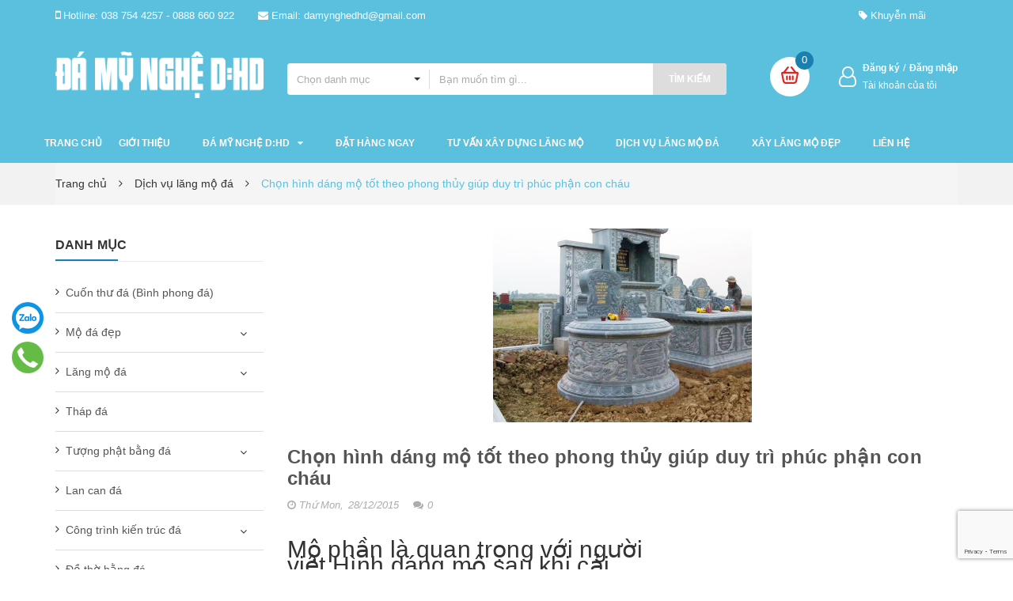

--- FILE ---
content_type: text/html; charset=utf-8
request_url: https://www.google.com/recaptcha/api2/anchor?ar=1&k=6Ldtu4IUAAAAAMQzG1gCw3wFlx_GytlZyLrXcsuK&co=aHR0cHM6Ly9kYW15bmdoZWRoZC5jb206NDQz&hl=en&v=PoyoqOPhxBO7pBk68S4YbpHZ&size=invisible&anchor-ms=20000&execute-ms=30000&cb=n8tol7yieoym
body_size: 48526
content:
<!DOCTYPE HTML><html dir="ltr" lang="en"><head><meta http-equiv="Content-Type" content="text/html; charset=UTF-8">
<meta http-equiv="X-UA-Compatible" content="IE=edge">
<title>reCAPTCHA</title>
<style type="text/css">
/* cyrillic-ext */
@font-face {
  font-family: 'Roboto';
  font-style: normal;
  font-weight: 400;
  font-stretch: 100%;
  src: url(//fonts.gstatic.com/s/roboto/v48/KFO7CnqEu92Fr1ME7kSn66aGLdTylUAMa3GUBHMdazTgWw.woff2) format('woff2');
  unicode-range: U+0460-052F, U+1C80-1C8A, U+20B4, U+2DE0-2DFF, U+A640-A69F, U+FE2E-FE2F;
}
/* cyrillic */
@font-face {
  font-family: 'Roboto';
  font-style: normal;
  font-weight: 400;
  font-stretch: 100%;
  src: url(//fonts.gstatic.com/s/roboto/v48/KFO7CnqEu92Fr1ME7kSn66aGLdTylUAMa3iUBHMdazTgWw.woff2) format('woff2');
  unicode-range: U+0301, U+0400-045F, U+0490-0491, U+04B0-04B1, U+2116;
}
/* greek-ext */
@font-face {
  font-family: 'Roboto';
  font-style: normal;
  font-weight: 400;
  font-stretch: 100%;
  src: url(//fonts.gstatic.com/s/roboto/v48/KFO7CnqEu92Fr1ME7kSn66aGLdTylUAMa3CUBHMdazTgWw.woff2) format('woff2');
  unicode-range: U+1F00-1FFF;
}
/* greek */
@font-face {
  font-family: 'Roboto';
  font-style: normal;
  font-weight: 400;
  font-stretch: 100%;
  src: url(//fonts.gstatic.com/s/roboto/v48/KFO7CnqEu92Fr1ME7kSn66aGLdTylUAMa3-UBHMdazTgWw.woff2) format('woff2');
  unicode-range: U+0370-0377, U+037A-037F, U+0384-038A, U+038C, U+038E-03A1, U+03A3-03FF;
}
/* math */
@font-face {
  font-family: 'Roboto';
  font-style: normal;
  font-weight: 400;
  font-stretch: 100%;
  src: url(//fonts.gstatic.com/s/roboto/v48/KFO7CnqEu92Fr1ME7kSn66aGLdTylUAMawCUBHMdazTgWw.woff2) format('woff2');
  unicode-range: U+0302-0303, U+0305, U+0307-0308, U+0310, U+0312, U+0315, U+031A, U+0326-0327, U+032C, U+032F-0330, U+0332-0333, U+0338, U+033A, U+0346, U+034D, U+0391-03A1, U+03A3-03A9, U+03B1-03C9, U+03D1, U+03D5-03D6, U+03F0-03F1, U+03F4-03F5, U+2016-2017, U+2034-2038, U+203C, U+2040, U+2043, U+2047, U+2050, U+2057, U+205F, U+2070-2071, U+2074-208E, U+2090-209C, U+20D0-20DC, U+20E1, U+20E5-20EF, U+2100-2112, U+2114-2115, U+2117-2121, U+2123-214F, U+2190, U+2192, U+2194-21AE, U+21B0-21E5, U+21F1-21F2, U+21F4-2211, U+2213-2214, U+2216-22FF, U+2308-230B, U+2310, U+2319, U+231C-2321, U+2336-237A, U+237C, U+2395, U+239B-23B7, U+23D0, U+23DC-23E1, U+2474-2475, U+25AF, U+25B3, U+25B7, U+25BD, U+25C1, U+25CA, U+25CC, U+25FB, U+266D-266F, U+27C0-27FF, U+2900-2AFF, U+2B0E-2B11, U+2B30-2B4C, U+2BFE, U+3030, U+FF5B, U+FF5D, U+1D400-1D7FF, U+1EE00-1EEFF;
}
/* symbols */
@font-face {
  font-family: 'Roboto';
  font-style: normal;
  font-weight: 400;
  font-stretch: 100%;
  src: url(//fonts.gstatic.com/s/roboto/v48/KFO7CnqEu92Fr1ME7kSn66aGLdTylUAMaxKUBHMdazTgWw.woff2) format('woff2');
  unicode-range: U+0001-000C, U+000E-001F, U+007F-009F, U+20DD-20E0, U+20E2-20E4, U+2150-218F, U+2190, U+2192, U+2194-2199, U+21AF, U+21E6-21F0, U+21F3, U+2218-2219, U+2299, U+22C4-22C6, U+2300-243F, U+2440-244A, U+2460-24FF, U+25A0-27BF, U+2800-28FF, U+2921-2922, U+2981, U+29BF, U+29EB, U+2B00-2BFF, U+4DC0-4DFF, U+FFF9-FFFB, U+10140-1018E, U+10190-1019C, U+101A0, U+101D0-101FD, U+102E0-102FB, U+10E60-10E7E, U+1D2C0-1D2D3, U+1D2E0-1D37F, U+1F000-1F0FF, U+1F100-1F1AD, U+1F1E6-1F1FF, U+1F30D-1F30F, U+1F315, U+1F31C, U+1F31E, U+1F320-1F32C, U+1F336, U+1F378, U+1F37D, U+1F382, U+1F393-1F39F, U+1F3A7-1F3A8, U+1F3AC-1F3AF, U+1F3C2, U+1F3C4-1F3C6, U+1F3CA-1F3CE, U+1F3D4-1F3E0, U+1F3ED, U+1F3F1-1F3F3, U+1F3F5-1F3F7, U+1F408, U+1F415, U+1F41F, U+1F426, U+1F43F, U+1F441-1F442, U+1F444, U+1F446-1F449, U+1F44C-1F44E, U+1F453, U+1F46A, U+1F47D, U+1F4A3, U+1F4B0, U+1F4B3, U+1F4B9, U+1F4BB, U+1F4BF, U+1F4C8-1F4CB, U+1F4D6, U+1F4DA, U+1F4DF, U+1F4E3-1F4E6, U+1F4EA-1F4ED, U+1F4F7, U+1F4F9-1F4FB, U+1F4FD-1F4FE, U+1F503, U+1F507-1F50B, U+1F50D, U+1F512-1F513, U+1F53E-1F54A, U+1F54F-1F5FA, U+1F610, U+1F650-1F67F, U+1F687, U+1F68D, U+1F691, U+1F694, U+1F698, U+1F6AD, U+1F6B2, U+1F6B9-1F6BA, U+1F6BC, U+1F6C6-1F6CF, U+1F6D3-1F6D7, U+1F6E0-1F6EA, U+1F6F0-1F6F3, U+1F6F7-1F6FC, U+1F700-1F7FF, U+1F800-1F80B, U+1F810-1F847, U+1F850-1F859, U+1F860-1F887, U+1F890-1F8AD, U+1F8B0-1F8BB, U+1F8C0-1F8C1, U+1F900-1F90B, U+1F93B, U+1F946, U+1F984, U+1F996, U+1F9E9, U+1FA00-1FA6F, U+1FA70-1FA7C, U+1FA80-1FA89, U+1FA8F-1FAC6, U+1FACE-1FADC, U+1FADF-1FAE9, U+1FAF0-1FAF8, U+1FB00-1FBFF;
}
/* vietnamese */
@font-face {
  font-family: 'Roboto';
  font-style: normal;
  font-weight: 400;
  font-stretch: 100%;
  src: url(//fonts.gstatic.com/s/roboto/v48/KFO7CnqEu92Fr1ME7kSn66aGLdTylUAMa3OUBHMdazTgWw.woff2) format('woff2');
  unicode-range: U+0102-0103, U+0110-0111, U+0128-0129, U+0168-0169, U+01A0-01A1, U+01AF-01B0, U+0300-0301, U+0303-0304, U+0308-0309, U+0323, U+0329, U+1EA0-1EF9, U+20AB;
}
/* latin-ext */
@font-face {
  font-family: 'Roboto';
  font-style: normal;
  font-weight: 400;
  font-stretch: 100%;
  src: url(//fonts.gstatic.com/s/roboto/v48/KFO7CnqEu92Fr1ME7kSn66aGLdTylUAMa3KUBHMdazTgWw.woff2) format('woff2');
  unicode-range: U+0100-02BA, U+02BD-02C5, U+02C7-02CC, U+02CE-02D7, U+02DD-02FF, U+0304, U+0308, U+0329, U+1D00-1DBF, U+1E00-1E9F, U+1EF2-1EFF, U+2020, U+20A0-20AB, U+20AD-20C0, U+2113, U+2C60-2C7F, U+A720-A7FF;
}
/* latin */
@font-face {
  font-family: 'Roboto';
  font-style: normal;
  font-weight: 400;
  font-stretch: 100%;
  src: url(//fonts.gstatic.com/s/roboto/v48/KFO7CnqEu92Fr1ME7kSn66aGLdTylUAMa3yUBHMdazQ.woff2) format('woff2');
  unicode-range: U+0000-00FF, U+0131, U+0152-0153, U+02BB-02BC, U+02C6, U+02DA, U+02DC, U+0304, U+0308, U+0329, U+2000-206F, U+20AC, U+2122, U+2191, U+2193, U+2212, U+2215, U+FEFF, U+FFFD;
}
/* cyrillic-ext */
@font-face {
  font-family: 'Roboto';
  font-style: normal;
  font-weight: 500;
  font-stretch: 100%;
  src: url(//fonts.gstatic.com/s/roboto/v48/KFO7CnqEu92Fr1ME7kSn66aGLdTylUAMa3GUBHMdazTgWw.woff2) format('woff2');
  unicode-range: U+0460-052F, U+1C80-1C8A, U+20B4, U+2DE0-2DFF, U+A640-A69F, U+FE2E-FE2F;
}
/* cyrillic */
@font-face {
  font-family: 'Roboto';
  font-style: normal;
  font-weight: 500;
  font-stretch: 100%;
  src: url(//fonts.gstatic.com/s/roboto/v48/KFO7CnqEu92Fr1ME7kSn66aGLdTylUAMa3iUBHMdazTgWw.woff2) format('woff2');
  unicode-range: U+0301, U+0400-045F, U+0490-0491, U+04B0-04B1, U+2116;
}
/* greek-ext */
@font-face {
  font-family: 'Roboto';
  font-style: normal;
  font-weight: 500;
  font-stretch: 100%;
  src: url(//fonts.gstatic.com/s/roboto/v48/KFO7CnqEu92Fr1ME7kSn66aGLdTylUAMa3CUBHMdazTgWw.woff2) format('woff2');
  unicode-range: U+1F00-1FFF;
}
/* greek */
@font-face {
  font-family: 'Roboto';
  font-style: normal;
  font-weight: 500;
  font-stretch: 100%;
  src: url(//fonts.gstatic.com/s/roboto/v48/KFO7CnqEu92Fr1ME7kSn66aGLdTylUAMa3-UBHMdazTgWw.woff2) format('woff2');
  unicode-range: U+0370-0377, U+037A-037F, U+0384-038A, U+038C, U+038E-03A1, U+03A3-03FF;
}
/* math */
@font-face {
  font-family: 'Roboto';
  font-style: normal;
  font-weight: 500;
  font-stretch: 100%;
  src: url(//fonts.gstatic.com/s/roboto/v48/KFO7CnqEu92Fr1ME7kSn66aGLdTylUAMawCUBHMdazTgWw.woff2) format('woff2');
  unicode-range: U+0302-0303, U+0305, U+0307-0308, U+0310, U+0312, U+0315, U+031A, U+0326-0327, U+032C, U+032F-0330, U+0332-0333, U+0338, U+033A, U+0346, U+034D, U+0391-03A1, U+03A3-03A9, U+03B1-03C9, U+03D1, U+03D5-03D6, U+03F0-03F1, U+03F4-03F5, U+2016-2017, U+2034-2038, U+203C, U+2040, U+2043, U+2047, U+2050, U+2057, U+205F, U+2070-2071, U+2074-208E, U+2090-209C, U+20D0-20DC, U+20E1, U+20E5-20EF, U+2100-2112, U+2114-2115, U+2117-2121, U+2123-214F, U+2190, U+2192, U+2194-21AE, U+21B0-21E5, U+21F1-21F2, U+21F4-2211, U+2213-2214, U+2216-22FF, U+2308-230B, U+2310, U+2319, U+231C-2321, U+2336-237A, U+237C, U+2395, U+239B-23B7, U+23D0, U+23DC-23E1, U+2474-2475, U+25AF, U+25B3, U+25B7, U+25BD, U+25C1, U+25CA, U+25CC, U+25FB, U+266D-266F, U+27C0-27FF, U+2900-2AFF, U+2B0E-2B11, U+2B30-2B4C, U+2BFE, U+3030, U+FF5B, U+FF5D, U+1D400-1D7FF, U+1EE00-1EEFF;
}
/* symbols */
@font-face {
  font-family: 'Roboto';
  font-style: normal;
  font-weight: 500;
  font-stretch: 100%;
  src: url(//fonts.gstatic.com/s/roboto/v48/KFO7CnqEu92Fr1ME7kSn66aGLdTylUAMaxKUBHMdazTgWw.woff2) format('woff2');
  unicode-range: U+0001-000C, U+000E-001F, U+007F-009F, U+20DD-20E0, U+20E2-20E4, U+2150-218F, U+2190, U+2192, U+2194-2199, U+21AF, U+21E6-21F0, U+21F3, U+2218-2219, U+2299, U+22C4-22C6, U+2300-243F, U+2440-244A, U+2460-24FF, U+25A0-27BF, U+2800-28FF, U+2921-2922, U+2981, U+29BF, U+29EB, U+2B00-2BFF, U+4DC0-4DFF, U+FFF9-FFFB, U+10140-1018E, U+10190-1019C, U+101A0, U+101D0-101FD, U+102E0-102FB, U+10E60-10E7E, U+1D2C0-1D2D3, U+1D2E0-1D37F, U+1F000-1F0FF, U+1F100-1F1AD, U+1F1E6-1F1FF, U+1F30D-1F30F, U+1F315, U+1F31C, U+1F31E, U+1F320-1F32C, U+1F336, U+1F378, U+1F37D, U+1F382, U+1F393-1F39F, U+1F3A7-1F3A8, U+1F3AC-1F3AF, U+1F3C2, U+1F3C4-1F3C6, U+1F3CA-1F3CE, U+1F3D4-1F3E0, U+1F3ED, U+1F3F1-1F3F3, U+1F3F5-1F3F7, U+1F408, U+1F415, U+1F41F, U+1F426, U+1F43F, U+1F441-1F442, U+1F444, U+1F446-1F449, U+1F44C-1F44E, U+1F453, U+1F46A, U+1F47D, U+1F4A3, U+1F4B0, U+1F4B3, U+1F4B9, U+1F4BB, U+1F4BF, U+1F4C8-1F4CB, U+1F4D6, U+1F4DA, U+1F4DF, U+1F4E3-1F4E6, U+1F4EA-1F4ED, U+1F4F7, U+1F4F9-1F4FB, U+1F4FD-1F4FE, U+1F503, U+1F507-1F50B, U+1F50D, U+1F512-1F513, U+1F53E-1F54A, U+1F54F-1F5FA, U+1F610, U+1F650-1F67F, U+1F687, U+1F68D, U+1F691, U+1F694, U+1F698, U+1F6AD, U+1F6B2, U+1F6B9-1F6BA, U+1F6BC, U+1F6C6-1F6CF, U+1F6D3-1F6D7, U+1F6E0-1F6EA, U+1F6F0-1F6F3, U+1F6F7-1F6FC, U+1F700-1F7FF, U+1F800-1F80B, U+1F810-1F847, U+1F850-1F859, U+1F860-1F887, U+1F890-1F8AD, U+1F8B0-1F8BB, U+1F8C0-1F8C1, U+1F900-1F90B, U+1F93B, U+1F946, U+1F984, U+1F996, U+1F9E9, U+1FA00-1FA6F, U+1FA70-1FA7C, U+1FA80-1FA89, U+1FA8F-1FAC6, U+1FACE-1FADC, U+1FADF-1FAE9, U+1FAF0-1FAF8, U+1FB00-1FBFF;
}
/* vietnamese */
@font-face {
  font-family: 'Roboto';
  font-style: normal;
  font-weight: 500;
  font-stretch: 100%;
  src: url(//fonts.gstatic.com/s/roboto/v48/KFO7CnqEu92Fr1ME7kSn66aGLdTylUAMa3OUBHMdazTgWw.woff2) format('woff2');
  unicode-range: U+0102-0103, U+0110-0111, U+0128-0129, U+0168-0169, U+01A0-01A1, U+01AF-01B0, U+0300-0301, U+0303-0304, U+0308-0309, U+0323, U+0329, U+1EA0-1EF9, U+20AB;
}
/* latin-ext */
@font-face {
  font-family: 'Roboto';
  font-style: normal;
  font-weight: 500;
  font-stretch: 100%;
  src: url(//fonts.gstatic.com/s/roboto/v48/KFO7CnqEu92Fr1ME7kSn66aGLdTylUAMa3KUBHMdazTgWw.woff2) format('woff2');
  unicode-range: U+0100-02BA, U+02BD-02C5, U+02C7-02CC, U+02CE-02D7, U+02DD-02FF, U+0304, U+0308, U+0329, U+1D00-1DBF, U+1E00-1E9F, U+1EF2-1EFF, U+2020, U+20A0-20AB, U+20AD-20C0, U+2113, U+2C60-2C7F, U+A720-A7FF;
}
/* latin */
@font-face {
  font-family: 'Roboto';
  font-style: normal;
  font-weight: 500;
  font-stretch: 100%;
  src: url(//fonts.gstatic.com/s/roboto/v48/KFO7CnqEu92Fr1ME7kSn66aGLdTylUAMa3yUBHMdazQ.woff2) format('woff2');
  unicode-range: U+0000-00FF, U+0131, U+0152-0153, U+02BB-02BC, U+02C6, U+02DA, U+02DC, U+0304, U+0308, U+0329, U+2000-206F, U+20AC, U+2122, U+2191, U+2193, U+2212, U+2215, U+FEFF, U+FFFD;
}
/* cyrillic-ext */
@font-face {
  font-family: 'Roboto';
  font-style: normal;
  font-weight: 900;
  font-stretch: 100%;
  src: url(//fonts.gstatic.com/s/roboto/v48/KFO7CnqEu92Fr1ME7kSn66aGLdTylUAMa3GUBHMdazTgWw.woff2) format('woff2');
  unicode-range: U+0460-052F, U+1C80-1C8A, U+20B4, U+2DE0-2DFF, U+A640-A69F, U+FE2E-FE2F;
}
/* cyrillic */
@font-face {
  font-family: 'Roboto';
  font-style: normal;
  font-weight: 900;
  font-stretch: 100%;
  src: url(//fonts.gstatic.com/s/roboto/v48/KFO7CnqEu92Fr1ME7kSn66aGLdTylUAMa3iUBHMdazTgWw.woff2) format('woff2');
  unicode-range: U+0301, U+0400-045F, U+0490-0491, U+04B0-04B1, U+2116;
}
/* greek-ext */
@font-face {
  font-family: 'Roboto';
  font-style: normal;
  font-weight: 900;
  font-stretch: 100%;
  src: url(//fonts.gstatic.com/s/roboto/v48/KFO7CnqEu92Fr1ME7kSn66aGLdTylUAMa3CUBHMdazTgWw.woff2) format('woff2');
  unicode-range: U+1F00-1FFF;
}
/* greek */
@font-face {
  font-family: 'Roboto';
  font-style: normal;
  font-weight: 900;
  font-stretch: 100%;
  src: url(//fonts.gstatic.com/s/roboto/v48/KFO7CnqEu92Fr1ME7kSn66aGLdTylUAMa3-UBHMdazTgWw.woff2) format('woff2');
  unicode-range: U+0370-0377, U+037A-037F, U+0384-038A, U+038C, U+038E-03A1, U+03A3-03FF;
}
/* math */
@font-face {
  font-family: 'Roboto';
  font-style: normal;
  font-weight: 900;
  font-stretch: 100%;
  src: url(//fonts.gstatic.com/s/roboto/v48/KFO7CnqEu92Fr1ME7kSn66aGLdTylUAMawCUBHMdazTgWw.woff2) format('woff2');
  unicode-range: U+0302-0303, U+0305, U+0307-0308, U+0310, U+0312, U+0315, U+031A, U+0326-0327, U+032C, U+032F-0330, U+0332-0333, U+0338, U+033A, U+0346, U+034D, U+0391-03A1, U+03A3-03A9, U+03B1-03C9, U+03D1, U+03D5-03D6, U+03F0-03F1, U+03F4-03F5, U+2016-2017, U+2034-2038, U+203C, U+2040, U+2043, U+2047, U+2050, U+2057, U+205F, U+2070-2071, U+2074-208E, U+2090-209C, U+20D0-20DC, U+20E1, U+20E5-20EF, U+2100-2112, U+2114-2115, U+2117-2121, U+2123-214F, U+2190, U+2192, U+2194-21AE, U+21B0-21E5, U+21F1-21F2, U+21F4-2211, U+2213-2214, U+2216-22FF, U+2308-230B, U+2310, U+2319, U+231C-2321, U+2336-237A, U+237C, U+2395, U+239B-23B7, U+23D0, U+23DC-23E1, U+2474-2475, U+25AF, U+25B3, U+25B7, U+25BD, U+25C1, U+25CA, U+25CC, U+25FB, U+266D-266F, U+27C0-27FF, U+2900-2AFF, U+2B0E-2B11, U+2B30-2B4C, U+2BFE, U+3030, U+FF5B, U+FF5D, U+1D400-1D7FF, U+1EE00-1EEFF;
}
/* symbols */
@font-face {
  font-family: 'Roboto';
  font-style: normal;
  font-weight: 900;
  font-stretch: 100%;
  src: url(//fonts.gstatic.com/s/roboto/v48/KFO7CnqEu92Fr1ME7kSn66aGLdTylUAMaxKUBHMdazTgWw.woff2) format('woff2');
  unicode-range: U+0001-000C, U+000E-001F, U+007F-009F, U+20DD-20E0, U+20E2-20E4, U+2150-218F, U+2190, U+2192, U+2194-2199, U+21AF, U+21E6-21F0, U+21F3, U+2218-2219, U+2299, U+22C4-22C6, U+2300-243F, U+2440-244A, U+2460-24FF, U+25A0-27BF, U+2800-28FF, U+2921-2922, U+2981, U+29BF, U+29EB, U+2B00-2BFF, U+4DC0-4DFF, U+FFF9-FFFB, U+10140-1018E, U+10190-1019C, U+101A0, U+101D0-101FD, U+102E0-102FB, U+10E60-10E7E, U+1D2C0-1D2D3, U+1D2E0-1D37F, U+1F000-1F0FF, U+1F100-1F1AD, U+1F1E6-1F1FF, U+1F30D-1F30F, U+1F315, U+1F31C, U+1F31E, U+1F320-1F32C, U+1F336, U+1F378, U+1F37D, U+1F382, U+1F393-1F39F, U+1F3A7-1F3A8, U+1F3AC-1F3AF, U+1F3C2, U+1F3C4-1F3C6, U+1F3CA-1F3CE, U+1F3D4-1F3E0, U+1F3ED, U+1F3F1-1F3F3, U+1F3F5-1F3F7, U+1F408, U+1F415, U+1F41F, U+1F426, U+1F43F, U+1F441-1F442, U+1F444, U+1F446-1F449, U+1F44C-1F44E, U+1F453, U+1F46A, U+1F47D, U+1F4A3, U+1F4B0, U+1F4B3, U+1F4B9, U+1F4BB, U+1F4BF, U+1F4C8-1F4CB, U+1F4D6, U+1F4DA, U+1F4DF, U+1F4E3-1F4E6, U+1F4EA-1F4ED, U+1F4F7, U+1F4F9-1F4FB, U+1F4FD-1F4FE, U+1F503, U+1F507-1F50B, U+1F50D, U+1F512-1F513, U+1F53E-1F54A, U+1F54F-1F5FA, U+1F610, U+1F650-1F67F, U+1F687, U+1F68D, U+1F691, U+1F694, U+1F698, U+1F6AD, U+1F6B2, U+1F6B9-1F6BA, U+1F6BC, U+1F6C6-1F6CF, U+1F6D3-1F6D7, U+1F6E0-1F6EA, U+1F6F0-1F6F3, U+1F6F7-1F6FC, U+1F700-1F7FF, U+1F800-1F80B, U+1F810-1F847, U+1F850-1F859, U+1F860-1F887, U+1F890-1F8AD, U+1F8B0-1F8BB, U+1F8C0-1F8C1, U+1F900-1F90B, U+1F93B, U+1F946, U+1F984, U+1F996, U+1F9E9, U+1FA00-1FA6F, U+1FA70-1FA7C, U+1FA80-1FA89, U+1FA8F-1FAC6, U+1FACE-1FADC, U+1FADF-1FAE9, U+1FAF0-1FAF8, U+1FB00-1FBFF;
}
/* vietnamese */
@font-face {
  font-family: 'Roboto';
  font-style: normal;
  font-weight: 900;
  font-stretch: 100%;
  src: url(//fonts.gstatic.com/s/roboto/v48/KFO7CnqEu92Fr1ME7kSn66aGLdTylUAMa3OUBHMdazTgWw.woff2) format('woff2');
  unicode-range: U+0102-0103, U+0110-0111, U+0128-0129, U+0168-0169, U+01A0-01A1, U+01AF-01B0, U+0300-0301, U+0303-0304, U+0308-0309, U+0323, U+0329, U+1EA0-1EF9, U+20AB;
}
/* latin-ext */
@font-face {
  font-family: 'Roboto';
  font-style: normal;
  font-weight: 900;
  font-stretch: 100%;
  src: url(//fonts.gstatic.com/s/roboto/v48/KFO7CnqEu92Fr1ME7kSn66aGLdTylUAMa3KUBHMdazTgWw.woff2) format('woff2');
  unicode-range: U+0100-02BA, U+02BD-02C5, U+02C7-02CC, U+02CE-02D7, U+02DD-02FF, U+0304, U+0308, U+0329, U+1D00-1DBF, U+1E00-1E9F, U+1EF2-1EFF, U+2020, U+20A0-20AB, U+20AD-20C0, U+2113, U+2C60-2C7F, U+A720-A7FF;
}
/* latin */
@font-face {
  font-family: 'Roboto';
  font-style: normal;
  font-weight: 900;
  font-stretch: 100%;
  src: url(//fonts.gstatic.com/s/roboto/v48/KFO7CnqEu92Fr1ME7kSn66aGLdTylUAMa3yUBHMdazQ.woff2) format('woff2');
  unicode-range: U+0000-00FF, U+0131, U+0152-0153, U+02BB-02BC, U+02C6, U+02DA, U+02DC, U+0304, U+0308, U+0329, U+2000-206F, U+20AC, U+2122, U+2191, U+2193, U+2212, U+2215, U+FEFF, U+FFFD;
}

</style>
<link rel="stylesheet" type="text/css" href="https://www.gstatic.com/recaptcha/releases/PoyoqOPhxBO7pBk68S4YbpHZ/styles__ltr.css">
<script nonce="ee6I2wfI8z2o7oRb1UvDUw" type="text/javascript">window['__recaptcha_api'] = 'https://www.google.com/recaptcha/api2/';</script>
<script type="text/javascript" src="https://www.gstatic.com/recaptcha/releases/PoyoqOPhxBO7pBk68S4YbpHZ/recaptcha__en.js" nonce="ee6I2wfI8z2o7oRb1UvDUw">
      
    </script></head>
<body><div id="rc-anchor-alert" class="rc-anchor-alert"></div>
<input type="hidden" id="recaptcha-token" value="[base64]">
<script type="text/javascript" nonce="ee6I2wfI8z2o7oRb1UvDUw">
      recaptcha.anchor.Main.init("[\x22ainput\x22,[\x22bgdata\x22,\x22\x22,\[base64]/[base64]/[base64]/[base64]/[base64]/[base64]/KGcoTywyNTMsTy5PKSxVRyhPLEMpKTpnKE8sMjUzLEMpLE8pKSxsKSksTykpfSxieT1mdW5jdGlvbihDLE8sdSxsKXtmb3IobD0odT1SKEMpLDApO08+MDtPLS0pbD1sPDw4fFooQyk7ZyhDLHUsbCl9LFVHPWZ1bmN0aW9uKEMsTyl7Qy5pLmxlbmd0aD4xMDQ/[base64]/[base64]/[base64]/[base64]/[base64]/[base64]/[base64]\\u003d\x22,\[base64]\\u003d\\u003d\x22,\x22w5vCqU7Cv8O4w6rCgFVDMDDCv8Kpw7hWecK4wplfwonDkBbDgho2w74Fw7UZwq7DvCZbw5IQO8K9Vx9KWSXDhMOrWhPCusOxwpl9wpV9w43Cq8Ogw7Y9Y8OLw68IUynDkcK4w6gtwo0vS8OQwp9ULcK/[base64]/DqRHCuycxw6IZK1LDoMKFw67DscOabFXDjhLDqMK2w6jDiGF3VcKNwoNJw5DDpAjDtsKFwpguwq8/TmfDvR0uQSPDisOcWcOkFMKowpnDtj4KU8O2wogJw7bCo34yfMOlwr42wrfDg8Kyw4ZmwpkWDjZRw4oWMhLCv8KcwrcNw6fDlA44wrokTTtEZ2zCvk5cwoDDpcKeUsKsOMOoWT7CusK1w5XDvsK6w7p9wpZbMQXCkCTDgzd/wpXDm28mN2TDgmd9Xzgaw5bDncKTw5Vpw57Ch8OGFMOQKcK+PsKGHF5IworDohHChB/Dnj7CsE7Ch8KtPsOCVGEjDXxmKMOUw4B7w5JqesKnwrPDuF8zGTUsw5fCixMtei/CswgrwrfCjT0UE8K2ZsKJwoHDinVLwps8w6/CpsK0wozChQMJwo9vw69/wpbDhQpCw5olLT4YwogIDMOHw4PDu0Mdw5YWOMOTwrDCrMOzwoPCi3ZiQHMjCAnCjsKXYzfDkDV6ccOaD8OawoU9w7TDisO5P298ScKzbcOUS8Oiw6MIwr/Dn8OcIMK5CsO+w4liYBB0w5UqwpN0dTUbAF/Ci8Kgd0DDnMKCwo3CvSzDksK7woXDjD0JWzgTw5XDvcONE3kWw7VVLCwoLAbDnjMiwpPCosOMJFw3dEcRw67Crg7CmBLCsMKew43DsA1aw4Vgw7kbMcOjw7bDtmNpwoACGGlEw6c2IcOLJA/DqTUTw68Rw7TCukpqEBNEwpo/[base64]/DrsO4w45swpVuPsOiYcKaKxXCn8KawohUd8Khw5BIwrfCrA3Ct8OXDxjCk2R2XTbCi8OMWcKfw7s8w6PDicO4w6HCvcK1N8Kdw4JZwq/[base64]/DujgRw5YSOcOEwowXwqUOGHHCvMKEw5sSwpXDnw3Cv3JXNn/Ds8O4KVUzw5sSwplCWQzDnj/Dj8K/w5sIw6/[base64]/DscOpwqBvw6ZqORRDw53DsyIbR8KIwrgXwpXDksKcUEZsw5/DjAg+wpTDozwpESzCvSzDpMK1Yxhiw4DCpsKtw7AkwrPCqD3CvE3DvHjDlEJyf1LCscK3wrV/bcKECiZ+w7YIw59hwr/DqCkrA8OJwpTDusOtwpPDosKVY8OsA8OHBMOfSsKgAcKnw5HCqcKybMK2ZjBYwr/ChcOiPcOpbMKmYz/[base64]/Cj8KFw7jDlGLCh8KNI0DCi8OhC8KBwqUdScKEUMO6w6M8w4wOCyHDpiHDpnslZcKlFEbCrTbDn1svWSx2w5otw4Zuwp05w4DDjkDDvsKow44oV8KMJW/[base64]/DpVrCh1AMw7oqH8OvBsO5w7zDuhfDvlddPMOmwrZrQMO1w6DDtMK+wotLC18hwqDCrsOsYC56am/ClFArN8OENcKsOF9Ow47DhV7DoMKMUcKweMKAO8OSF8KvKMOnwp9MwpJ9OS/DjxlGaGfDiXfDkSoVwpEcJAJNAhcqOzXCsMK7LsOzBMKaw5LDkwrCiQbCr8OgwqnDh15Kw6/DhcOLw64fKMKudsOnwr/DoWjDsz3DliBVV8K7bgjDlE96QMOsw4ocw6kHVsK6eClgw5fClx5KYANCw4fDo8KxHhnCtcO/wobDvcOCw6wBJ3N+w5bCjMOmw4Z4A8Kiw6LDpcKwNMK5wrbCncKBwqPDtmkwMcKwwrZ+w6F2HsO0woTChcKqFTfClcOjXD/[base64]/AcKww497HBkdwp7CiwjCuQpOw7/ChBPDs0rCoGxbw6czwobDlk9uAGrDvmzCs8K3w5wlw5NgHcOww6TDg2TDs8OxwrpBw7HDo8ONw6zDmg7DrMKww5c2YMOGT3TCgcOnw4R3bERpw4ZBEMOTw4TChSHDo8OawpnDjQ/ChMODLEnDo1TDp2LCjwQxJsKbT8OsecOOecOEw4N6TMOram1ww5lZNcKkwoLClgQDHz5Od0MMw7fDjcKpwrgSbMOtMjMZajpUSsK2Z3d6KjFvICZ6w5M4Y8Onw4kvw7rCvcOPwo0hVXt9ZcKIwp1kw7nDrsO0e8Khc8OZw5PDl8KFC25fwp/DosKzeMKpNsKnw67CqMKAwpQya3UuLcO6V0hYB3YVw6LCvsK7fnB5a1IUJ8KjwpYXw6JUw5kzwqAQw63CqHA7C8OWw686YMO8wonDqAMtwoHDq3TCscKAR3/Cq8O2aRgFw4hewoJ8wo5qYMKyWcOXE0LDq8OJFMKLQwYVR8O3woIvw4ZHH8Ojf1wdwovCn3ACG8KoCnfDs0vDvMKhwq/CjGNfbcOGFMKrI1TCmsOuKQ7Ch8OpaW3CkcKrT17DssKie1jCtS/Dr1nCvC/DoirDp2Agw6fCucOlVsOiwqcDwoE+woHCiMK/SiZtcTwHwpLDi8KYwosvwq3CoybCsB03JG7CncKFVA7CpsOOH1rDj8OGcVnDgmnDr8KXBn7CjB/[base64]/CiCLCscOVw6BQwq1bUsO6TkhDw7vCi8O2WX5hXxvCp8KtDmfDoUZHWcOdG8OeeVomw5zCksOGwrbDpj8jWsO7w4nCtsKTw6Euw6Nrw6B6woLDjcOVasODN8Oow7M0w5k1D8KTKnUIw7TDqCZaw5DCrTVZwpvDjk/CknkOw7DCiMOdwr9TNQPDmcOKwq0jGMOYV8KMwpQNasOALRUTSC3CusKId8OUZ8OxbgFJDsO+MMKfWklmMibDocOGw5lsYsO/Wls0N3Rpw4DCm8O3ckvDmSzDqQ3DjyHCmsKJwrAxacO1wp/CjjjCs8OOVU7Dk1UYXixOVMKMRsKXdhjCvAV2w7tbCwDCtMKXw5zDkMOkLThZwoTDixMRVjnCpsKSwojChcO8w5rDvsKVw7fDssORwrtyMHTCv8KWGj8MC8O9w4Iiw4nDncO/w5DDjmTDp8KGwrrCncKRwrMBOcKYF3vCjMKydMKIHsO6w7LDjElAw4tsw4AxRsOeNR3DpcOPw7nCmm3DucKOw43CksOcEjIBworDocKMwpDCgjxCw5hTW8Kww4wVBcOEwo57wphYQn1UdXvDkSFAUllNw6h7wr/[base64]/[base64]/[base64]/[base64]/CgSpnw64fZ2Zrw5AGw7N9w5vClsKsfsK0fRAVw7YQS8KBwrrDhcK8bTnCqD4bwqMzwpzDt8OJJS/DqsKmRgXDi8KCwr/Ds8O7wrrCksOecMKOC0jDmcONBMK6woIaVh3Di8OAwpY/PMKVwr/DmQQrFcOmZsKUw6/Cq8KzPw3CqsKTMsO7w77DoCvCkAXDk8OTExwAw7/DtsONbhomw5hPw7ALTcO0w6hkb8Ktw4bDimjCj0ofQsOZw7nClDF5w67CkSFpw69Kw6t2w4o8KBjDszbCmADDucOresOrO8K6w4/CicKBwqwvwq/DhcOpGcOdw6Baw7NOZWQOPjA8wpHCn8KsCADDmcKkZMKvL8KgPXPCpcONw4XDq3IQbifCisK2D8OJw4kITDPDjW5/[base64]/DoMOfA8OAP8K4wqTCs8Kuwr3DtinCt3AdIMOHYnrDpcKAwo5XwpXCt8KcwrnCohEAw4g8wpLCqV/DnTZUHRp/F8OQw7XCjcOeAsK3SMOdZsO2VAJwXktpIMK/wotjQCrDicKswrrDvFEkw7XDqHlTKMKvRy/CisKtw5fDgMK/XDt9TMK+f1jDqj0fw5rDgsK+J8Ogw7rDlynCgk7DiXfDmi7CtcOcw43DqsKQw5EjwrvClmrDicKhEB9ww7hcwoDDvcOqwqjCgMOnwpFqwrfCrcK+DRfCpjzCjW0iOcOLcMOiR1pAOyTDv38fwqQrwpbDsBUVw4s/woh9PkPCrcKkwoXDnMOdS8OCOsO8S3TDqX7ClnHCoMKnMFjDgMKwKR0/w4fCo3TCncKHwqfDogvDkSQ/w7UDUcOMRAoawpx3YBfDmcKZwrx6w7RgVBfDm2BuwqkswrrDimXDvcKpw5tjOB/[base64]/DhsO/wqDDosKXwoXDqsO5cynDoxY7woBuMMOiPsOaQl/DnRcnZwUNwrLCjmkHWwNnecKdHsK6wooSwrBNUMKkGCPDsRjCt8KWcX7CgSNJBsOYwoPCvXbCpsKpwrtiBxvCtsOXw5nDu3wgwqXCqVbCgsK7w5TDsgDCh1/DlMKBwoxDRcOrQ8Kvw6RmGnXCk2V1c8Oqwrc8wofCk3XDjkjDnMO0wprCkWzCicKmw5/Dg8K3EEhBEMOewqfCucOaYljDtE/CtcKsXyHClcK8acOkwrvCsG7Dk8Oxw6jCug1ww6E8w5jCjcOqwpHCqHYRXBTDk0TDi8O3JsKsEAVENig1csKuwqdGwqDCgV0Fw5FZwrxlNGxVw4syBiPCsj/DqBJuw6pMw4DCnMO4c8KDVlk4wpbDrsOiJS5Cw6I0w458XzrDkcKGwoYfe8OUw5rDhmVEasOOw63DtBZgwrpsVsOZAVrDkS/ClcOKwoV/w6HCl8O5wq3DpMK0L0DDpMK1w6sOcsO9wpDDgEIqw4AdOUJ/[base64]/CuXo+STLDmlnDnQVVwpvDvMK8ZFbDniEtAMOWw7jDtWnDt8KFwphlwotANEgAG2N2w77DncKIwpZBFD/DqTHDjsOGw5TDvRXDuMOODyjDosKNG8KmEsOpwofCqRXDo8Kyw4HCvyPDvMORw5vDhcOTw59lw44DTsObcS3ChcK7wp7CsmPCvsOfw67DnCYQEMOaw7TDnyvCgmPCrMKcA1bCozTCn8OZBF3Co0EWccKFwpbDiSgJbhHCg8Kww6cLUEtvwp/DrxTDnEogJ3NTw6XChy8GRm9jMFDCvF9/wpjDrEnDgjXDnMK9w5vDj3shwo5vUMOpworDl8KxwozDhmckw7ZSw7/Dm8KcA0xbwozDvMOawpDCmSrCoMOwDTQnwopTTzMVw6fChj8Ew78cw7gaWcKdUQE5wpB6J8OewrArd8KkwoPDv8OJw5ckw4bDlcKUdMKkw5DCoMOuY8ODTMOUw7gpwp/DoB1tSGTCsDElIzbDrMKawrrDpsObwqnCtMOjwr7DvEpOw6HCmMKPw5XDoGJFdsO7JS8iZ2bDiTrDvhrCnMKZDsOTXTcoC8O5w6tZW8K2DsKxw60LA8KGwozDo8K0wqYlXF0hfXk7wrHDlgAiPsKIYHHDhMOHSlLDkhbDnsOEwqIkw5/[base64]/Dp2R7SMKdwo0yHRrDksKPaz3CvMOGb8KJSMOxHcKsPlnCocO+w5/[base64]/Dm2lgRjoaw4zDkMKCwrsyJmjDoMOkwoU3fxt3w5pRw6hcC8KMZQ7Dh8OIwpnCtw8jFMOqwogiwpMzSsOMEcOmwpc7FjshNMKEwrLCji3CuiAxwqd+w7DCiMOBw74kYRTCpUVYw6Q8wpvDi8KgWGo5wp3Co00rWzEOw7/CmcKhRMOMw5XCvcOxwr3DqMKrwqcswpxkKA9iFsO3wqTDvwNpw4DDt8KuYcKyw6zDvsKkwonDgcONwrvDmMKLwqTCvhfDkUjCtsKSwoRgW8OxwoQJCXjDjisMNgjCp8OGUsKLaMOKw7/Dhyp4U8KZF0LDkcKfZ8OhwpdBwoNZwoxRIsKlwp1Ne8OlXTRFwp1yw73DoR3Dv0EWASLCkkLDkxMQw7NVwpzDlEsqw5zCmMKDwp0gVHzDoFjCsMOmB3LCicOqwpAebMOYwpjDk2Ngw50Sw6TCvsOpw55dw4NPfgrDiRAZwpBlwp7DnsKGAkXCuHxEFUfCvMONwqgtw7/DghXDlMOxw5bCvMKFIHwqwq5awqIBH8O5a8K/w4/Cv8O6wrDCgcOXw6ooYUzCkldGK3Jmw718KsK5wqNSwohmwpjDosOuSsOtGnbCvlTDnl7CgMOpYV4yw7bCrcOHfxfDvEU8wrTCqcK4w5TDs1c2wpocH0jCj8OnwptBwoN5wp83woLCvzLDhsO/ISfCmlRfHCzDq8Orw6rCisK6clFzw7zDicOzwrFOw7Yew4J3KTrDsmHDhsKIw7zDosKOw6wxw5jDjUbDoCxmw7jChsKpdUBuw7QYw7XCtUIoa8OcfcOZV8OraMOEwqLDqFjDgsOuw6DDnVMOO8KDJsO6B0fDlwJtR8K1UcKhwpnDg3BCegzDisK/wovDvMKxwpw6NB3DmCXCv18nEQx6wop0B8Osw6fDn8K2wozDmMOmwovCs8KfD8K3w7wSN8KtPxwfSVjCgcOMw5olwo1bwpl2acODwrfDlStGw6R5VXlXw698wrpkGsKLSMO5w5/Cl8Otw45Jw7zCrsOywqjDlsO3UDHDsCHDkA8xWmtgCGHCl8OUcsK8QcKcAMOIM8Owe8OcEsOqw4zDtl4sDMKxSmIKw5bCsQXDnMOdwonComDCuxQ6wp8awozCvRoXwp7Cu8K/wpLDrHjCgXfDtiXCgUQbw7fCl3csKMKKWS/Cl8OhJMKewqzCrjg6BsKHEnzDvEHCixEnw5Zxw5HCt3XDmGzCrF/CkEBydMOGA8KpA8K/[base64]/CiSXCjQZuVRMzXSfDgR7DvzfDkRJGOsOBwodfw6fDqlzCq8OTwpnDrsKufmTCosKew7kIwqbCjsK/wp89aMORcMOwwqHCs8OSwqdgw5k9OMKywoXCpsOxAcOfw5McEcKywrspQ3zDjQrDrcOtMcOtQMOowp7DrAI/YMO6fcOjwoNbwoNMw6NJwoBkKsOxJ2fCrV96wp8/HGReL0fCicOBw4U7Q8O6w4rCtcO/w7FdVBtaK8Oiw7VNw5BVJwwPbETCv8KoPm/CrsOCw7cYEjLDqcOowrTCulTCjCLDr8KiGVnDhiZNLUrDh8OTwrzCocKZTcOgF2dQwrU1w6HCj8Obw77DsTc/aH57GCVLw4V6wrQaw7oxd8KiwqJcwr4Zwr7CmcOsHMKYGTdiHiXDgMO0wpQeKMKXw7odecK1wrlWPsOaEMO/QMO5HcOhwq7DqgjDn8K+d09LZ8Oww6J9woDCn1N4a8OSwrsyFwzCgDgJYAEIZTPDjcKgw4jCvnjCmMK3w6gzw6EAwosGI8KMwrEPw6U/[base64]/DqAlhw6XCisKGw5LCpnEgwrRHEFjDoDvDisK6fMOdwrvDti3Cs8OMwr0MwrwNwrZfFwDCoGlwI8KKwpRfexDCqcOlwoNWw4oKKsKBTMKwIwtHwop0w4dIwr0Bw51BwpJiwrLCq8ORNsOkcsKFw5FdG8O+acK/wo8iwr3ClcOgwoXDn2zDqcO+aAA7LcKRw5XDqcKCL8OowrXDjEImwr1TwrB2w5nCpkvDn8OQQ8OOdsKGK8ONKcONOsOSw5nCli7DicK9w7HDp3rDq2fDuGzCoiHCpMOWwoEpScOQCsKXfcKYw6ZYw4l7wrcywp53w7QIwqQeJnEfF8K4w6cBw77CnAErLwMCw6/ChnQjw7QZw5kQwqfCjsOzw7rCjHNYw4kQPcKmPMO2VsKzU8K6GRzCiCR/WjgJwqrCiMOhVMOiDCzClMKxGMO1wrVGwprCrHTCh8OWwp/CtyDCjMK/[base64]/[base64]/[base64]/CgcOWbMOwwoxgRz7DlB3Ds0BrwodALDFmw4J9w6nDv8KXPzvCqh7ChcOvfD/CoDHDosO9wpl4wojDr8OAcn3DoRRtbSLDjcOKw6PDucOawrZ1bcOJU8K4wrp/LRYwXsOIwp8Cw5dRCEk9Ciw0RMO4w5IQcg8WCH3CpsOiOsOPwoXDiFjDq8K/RWbCqB7ClGlac8Ouw4Eww7XCpsKewol2w6NKw5s+D39hI3gINVbCt8OnMsKRXyZmP8O/woUVXMOuwqFMN8KVHQBUwo1UKcOKwpDCgsOTeBNRwrhOw4HCoy3Ci8KAw4w9PxPCnsKTwrDCsgtAJ8KJwqLDuhXDj8Kmw703w5drFn3CisKbw6LDgVDCmcKjVcO3Vidvwq7CjBk9YHQGwrUHw4vCp8O4w5rDq8K7wrLDvVrCtsKrw7ZGw7Mlw61XNsKEw4XCokTCtC/[base64]/CuivDp8Kuw4jDhHDCocOXLDnCocKASMK8wrfDqndtWMKDPsOfY8K3OcOkw6HCrmfCtsKVZ3AGwqY9GcO+SGs/GcOuNsK/w4LCusKIw5fCksK/K8K0GQEDwrzCgsKSwqltwpnDs0/[base64]/FMKdw6wCMcKYwohlwrLCgsKAPsKXw4gJw6tnasOWb0XCkMOxwpJWw6TCpcKtwqvDoMO2EgPDh8KJIjXCmlDCr1HCkcKjw6gfRcOuT254KwpVCE8ww63CmiwGwrPDuk/DgcOHwqsvw7/CtHYvBwbDm0AmHELDiClow5MBAG/[base64]/[base64]/CuilCw4XCqwkCYMOOOcOQwqXCumtxwojCknvCsUbCmmPDsE/CoDfDg8KbwpwLRcOLY3nDtQXCl8OKd8OoeHrDlUXCpnTDkS/DmsOhPnxOwrhdw5TDpMKmw7bCtXDCpsO5w7LCqMOUYzXCkT3DvMOhAsK3a8KIfsKJZ8KRw4LDncORwpdrZl7CiQnCisOvbsKKwozCkMOTI1oPQ8OIwrZDbyFfwp1pKhTCgcKhEcKdwoUIW8O7w7sNw7nDrsKRw7/DpcO4wpLCl8KUaGzCpQUhwojDgDHCs3jCjsKSPsOSw7hacMK3w5IudcKcw5NNXiM9w6x4w7DCl8Kcw47CqMO+fklyVsOBw7vDoH/Cs8OmesKlwpLDt8O9w4vCgR3DlMOFwrxlDcOWLl4gIsOOMwbDj3V8DsOmNcK8w618N8OBw5rCghkCCGEpw64xwpnDs8OfwrzCrcKYb15tasK0wqMtw5rDjAR8ZMKAw4fCrcO5GBliOsOaw51GwqPCmMK8P2DCih/Cs8Ohw6wpw6vDicKBA8KPAQ3CrcOeGnvDisODwp/Ch8OQwqx+w73DgcK0cMKwYsK5Q0LDnsO4csK7wq02WF0dwqPDmsOCf3gzNcKGw4U0wqDDvMO8MsOHwrYsw5IfP01hw4QKw6V6Om9Lw7gTw43Ch8Kswq7DlsOQAmPCuWrDocOTwo4gw4pPw5kgw6Ynwrlbwp/[base64]/[base64]/DjsKJM8Oxwq8ICsO2EUPCvMKqwqrCr1rDlXI+wr9cEmgld0c6wqMwwo7Csn92EMKjw4pWWsKQw4vCqMOfwpTDvRhOwowmw4MFw7AoaBLDgW8yecKswqrDqibDtz9HIGfCo8OJFMOjw6PDqXjCtFFuw48Mwr3CtmjDtAnCp8O/[base64]/Ct0NRM0DDrMOEFcKpC385dSvDkcO7NEDCglzCjkrDtno7wqfDo8O2JMOLw5DDnMOcwrfDn1N/w5LCuTLDng/CgRhlw78tw6nDksKEwpjDncO+T8KAw5LDnMOhwprDgVJrZhHCkMKwS8OWw5xNemI7w5JNEmnDosOtw57Do8O/[base64]/ClxLCgcKeN8Ogw7rDvVDDjgrDrit1FsObw47CpWVmWXvCsMKoL8K5w4M3w6hjw5nCt8KIDVQjUHx4PMOVQMOYCcK1QsOsCG5RHGY3wrc7JcOZe8KJXcKjwrDDicOvw6F0wq7Cvhg6w40Zw5zCmcKAP8OUIkktw5/CvSsKeWlgYwIiw6tAdsOPw6HDoCbDl0fCmxx7L8OqeMKtwqPDusOqQBzDnMOJVHPCh8OAHMOwDzkBD8OewpHCsMKWwrrCuHjCq8OWFMOUw53DsMKvUcOcGsKmw451E2wew5HCm1HDuMOGYEvDn37DpHsvw6bDszFCCsK2w4/CtDzDpwN9w5IfwrbDl0zCuQTDg33DosKNOMOgw49OdsOxOFPDvMODw4XDt28pB8OKwqPDtSvDjVFqEcOESTDDnMOKLwDCtm/DtcO6PMK5wplZJH7ChgTCumlNwpXDqgbDtMOOwqhTGiwgGV9GcF0+CMOUwogCc0TClMOQw53DosKXw5zDjWTDpcKHw6TDrMOfw7g1Y3bDoEgHw4XDs8OgDsOsw4rDiT/Ch0VBw5wOw4dPXMOtwq/Cv8OnTSlNASDChxgIwq3CuMKEw5p7UVXDo2IFw7xZa8Ovw4fCmkI4w49tWcOqwrAIwoBufT5Swq45cAU5IRjCpsOMw7oVw7vCkHJkJ8K+e8KYw6RSPifDnh08wqF2K8OtwqsKHB7DvsKCwpd/Vy0twovCuQ48U3IBwqdrUMK8C8ORFH1jasOLCwXDulXCjzd7HCNXf8KTw6HCt2tWw74CDENxwoFAY0DCkTfCssOmUXJkQMOPBcOAwqM9wp7CmMKzPkxYw4TCpHxDwo0ONsOfKxphNVU/T8Kpwp/[base64]/wqPCim8fw4RRP8KnOEfCrHV7TcO4LsOJA8Kww7RuwoI4asKmw4/CscORRnTDrcK/w7/CnsKSw5dXwq8nfE0GwqTDpkQ2NsK7fsKpd8Obw5wkVhDCllFWP2V4wofCl8O0w5BDUsKdAgxAPi5qYcOHeFg3JMOUR8OsCFNGR8K5w7bCusOywoHCoMKKdhDDvcKlwobCuWodw7dqwqvDiwHClWnDt8Owwo/[base64]/CvsOMAHrCk0nDs8OaVMKkwo5VwpHCncOpwoB/w7J9JDMvw5XCgcOeScOqw6VBwoHDnyjDlCXClsOrwrXDq8OvXcKawrAWwoXCrsOawoo0w4fDvTvDjhLDoE4mwrXCuEbCmRRLB8KLbsO1w4BTw7nDhMOAS8K/TH0ocMOtw4rDr8OhworDi8K0w7jCvsOBOcKuSjnCsG7DisOOwrzCpMOIw4vCisKUBcODw4IpdXxhLQLDnsOyMsOowpB/w6JAw4PDssKIw7c4wo/Dq8K9XMOqw7Buw5Y9OcK6fRnCom3CsUlNw4zCjsK7EGHCpXkMYGzCucOOX8KPwpZBw6bDoMOYDBF9JcOsOU1daMOjZHLDpwFbw4HCqmJVwp/[base64]/wqcocnbDq33CjBPCrxDCgGFqw5VyWcOTwoIGw44FOkvCjcO3NsKUw4XDv13DlVRsw7rCt3fDsnzDucO9wqzDq2kIeXvCqsOVwqUjw4h3MsOFbG/DuMK5w7fDiz9RKE/Dt8Oewq99MlTCg8OOwod7wqvDvcOILmpLH8K9w516wq3DjMO+PcKzw7vCpcK3wpNtdERFwoTCuinCgsKcwozCocKYN8OLw7TDrjFvw73CqnkFwoHCpXQpw7IAwoLDh08AwrEhw7PCicOCfhzDpkDChx/[base64]/wqDDrsO7w5PClwRqZjRvUMOkw7PCpi12wox2SSLDlgLDmcOawoPCjk3DlX/Cu8Kmw6zDnsKnw7PDmyFge8OoUsKbFjbDlSbDg2PDkcKaGD/CtA1jwpRRw4LCiMK1EE9ww7kww6fCsnPDn0nDmC/DoMKheyXCqXMaDEBtw4Q5w4XCj8ODcBNWw6wTRW8cTn0WNzvDq8K4wpPDplTDpWFUNVVpwofDtlTDqgLCn8KKFFjDssKvbBrCpcK6Fz0eLzF3GSlTO07CojhWwrIcw7UKDcK9BcKewojDkjdMN8KFHmTCqMK9wobCmMO1w5PDhMObw5HCsSrCr8KmEMK/wqBMwoHCo3DDkA/Dh1Zaw4FuTsO6T3PDg8Kww4ZEXsKkPWfCshVcw5/DhcOCQcKNwo1oIsOGwpBdYsOiw6IyT8KpFcO7RgRmwpXCpgrDqcOMCMKHwqnCv8OmwqRUw4XDsUbCrsOywo7CunbDuMKPwr1twpvDjhAAw4pGLELCrcKwwpPCqQM4W8OaHcKwCkknEUbDj8OGw7rCncKEw68IwovDqMOKVTc1wqzCkn/CusKEwrgELMK/wpfDnMKuBz3DmcKmZXLCvTsHw6PDhAsEw41kwo81w44MwpHDhcKPO8K4w7AWQC89UsOew65XwoM+PydlMCbDghbCinJ6w4/[base64]/DhQUNwrxYUAfCoEoBw6RkPTF0cQrDjy8UOWlHw6t/w6tFw5HDlsOiwqfDnmrCnS9Pw4nCvGIVfTTCosO8XDIKw7FGYg3CmcO4wozDukDDl8KOwoljw7nDq8OtM8KJw7wKw7DDt8OWWsKqDsKew5zCnzbCpsOxV8KCw79Bw6gtRsOLw6wDwqcZw5HDnADDl2/Dsgc/[base64]/wp9MwpnDmmsewqbDtwV2FsOJU8K+bEvCj1zDpMK6McOaw6rDpcKDOcO7QcKxBUYRw6VNw6XCqw5pKsOmw6oiw5/ChMKOE3PDl8OwwpFXE1bCoiN/wozDl3PDgMOaJcKkRMOdSsKeH3vDkBwRB8O0N8Ohwo7DshdHdsKZw6NYMhrDosOCwoTDkcKtJQtAw5nCmgrDnEANw4QqwohfwrvCnDsMw6w4wqllwqvCiMKuwqtjClYqG1MtDyXCozvCgMOwwoQ+w7pQCsOIwrV6SCYHw4Zcwo/[base64]/DlsKYw4IbwpRuwovDrsKEw5/CtHbDs8K8ViRlBkVWwohcwrJrU8OQwrnCllUaGyvDmcKKw6cZwrMyTsKLw6RjZU3CnB9cwrIjwo/[base64]/DrMOcw6pDw6Ebw4bCtsOWVsK7QC9QSMKnw4jDp8OlwoJMKcORw4vCtMO0XUJ8eMKSw6YawrkBdsOaw4kkw6E6RcOGw6lZwpBHI8OWwr0Xw7/Doy/DlXrDpsK2w6A3woTDjQHDum5gEMK3w7FywqPCrcK0w4TDnHDDqsKIw4ddbBfCgcOtw6XCmhfDtcOewqPCgT3DnsK2XMOSXXEQM1jDjRTCk8K3c8OFEMKoYVNJFyN+w6oPw73Dr8KoEsOrEcKiw7xmQwBYwox6DRrDilN/QUXCtBHCm8K+w5/DhcOVw5lPCHXDisKDw4nDkjorwollUcKIw73DrkTCgANzY8OFw6shJ1ExB8OqN8KmACrDqyDChR4fw7PCg39nw67DnQE0w7nDkxQoe0E2AFLDkcKYEDttfsKsWCAbwq10DTM7ZFJ+DVUTw63DhMKJw5TDsn7DkTRxwp9/w6vCjWfCk8O9w7wYUyYxN8Ojw4DCn08ww4LDqMKkE3HCmcOJD8KkwroTwoTDomAlSjYpABnCmV5iC8OTwo8Hw4l3woduwqnCssOAw6Z1V0gMDMKhw4J8csK3ZcOfIjPDlGcIw77CtVnDvMK1dHXDt8Otw53Cs0o4w4nCosKjUsKnw7zDiU4BCCbCsMKUw6/Do8K1IzFEZw9pYsKnwq/CpMKhw7LCgF/DtyrDm8KDw4zDu003S8KZTcODREh7RMO9wqccwp0jT3bDt8O5SCV2JcK5wr/DgD1Cw7RnJDs/S2TCjz/Cq8KHw4TCtMOyOFPCkcKPw4DDpcKkEHEcJRbCscO0R2HCgD0JwqdXw6RUPVTDoMKdw6V6PTB/GsKJwoNlUcOrwplVP1kmXijDpgMiXMOlwq0/wrXCoHzCv8Owwp54EsKpYHsqIl4/w7nDm8ORXMKDw4jDgzx2SG/ChTQfwpBgw5PCkGBfYxlVwoPDrg8DaXAVFcOhAcOTwo07worDtiDDv2tlw4HCmgZtw5bDmxk8I8KKw6J2w77CmcOWw7/Cr8KMPsKuw4nDjnE3w55Vw5ZTAMKCB8Kzwp42bsOWwoQ7w4oUR8ONw7QlGSzDoMODwrAqw4AWWsK8PcO0wpLClsOWazhRUD/CmizCqTLDksKXVMOBwr/Cs8OTMEgaOzvDjB0WJRNSEMKAw7AYwrU/[base64]/w5DCvsKcwoLClMOEw5MdwrNVw5rCgj/[base64]/Cu2PDssOMCwXCognDhcKNS8K5IXQvQFISLmjCjsKQw5MtwqpkYyJWw6HDhcK2wpfDt8KWw7/Cgi0FDcOOJhvDvBdHwoXCtcOeTMOPwpfDrQnDkcKjwoFUOsKDwoTDgcO7eQ0yd8KIw4rDoUkaZh9xwo3DgcONw4YKLm7Ct8KLw5bCu8KuwonCjGwjw5dDwq3DhijDv8K7P0t4eU0bw5gZdMKfw4QpdXLDjcOLwo/[base64]/CgcKWfk0Awr82LzvClScow73DuAjDlMK3WyTCssOQw4c9QMO+KMO7bkLDlT4owq7DhBzDp8Kdw6zDksKAGB5kwrlXw7hoG8OHXMKhwq7CmDUew6bDkwAWw63Chn7Du0AvwrpaY8KOV8OrwoIlLg/DjhEZLcK7OmvCmcKgw61CwoxJwqwhwoXCk8KIw4zCmgfDlHBYXcOVTWFKVE/DvD5swqHChlXCosOOGkUgw5M/PFpfw5rCisO3IEnDjUwvT8OnJcKYCsK3NsO9wpZFwoLCryUgOWnDnUnDh3nCm1VsWcKyw7p8JMO5BWxSwrzDtsK9NXtKYsOXO8KLwrXCqDjCuTMhLyNMwqbChA/DkTDDgTRVIhlqw6/CkVHDt8OBw5Asw40nUmJuw7AUO1teCMOTw6sdw4M+w5d7wo/Cv8KwwonDsEXDpifDn8OVSGstHXTClMOvw7zChGzDg3BZQAXCjMOQA8ODwrFpH8KewqjDpcKyAMKdRsO1wog3w6oTw7Fjwq3Cn0HDlVwqS8OSw79SwrZKD35Zw58SwonDisK+w7bDuEFnesKzw4bCsDAXwpTDuMO/bMOfVHDCrALDlDvChMKgfGTDpMOfWMOcw65FdkgcNRXDvcOnfDTDs3sFfz5GGg/CpzTDm8OyBMObBsOQd2XComvCiCHDgwhxwqpxGsORSsO5w6/CiVEuFEXCj8Kxa3Z1w44twpc+w5hjZQYtw68FMUXClBHCgXtKwpbCncKHwrFHw5/[base64]/Dt8KEGMOfw5XDjcKQwqtZwpbDiMOpOmlpw6HDvkY1QiTClcODGsOZJzYpQ8KGOcKUVXYcw64hOBDCtjvDtGvCh8KtBcO2VsKRwoZML1Flw5NdFMKqXS4oFxLCrsOpw6ALG3h/wotqwpLDuwXDkcOQw5nDsEwRJzkgWjU7w6Fuw7d5w6IcOcO3e8OQbsKfVlBCEQrCv2I0ZsOyTT4FwqfCjjtRwoLDi0rCtUXCncK8wpTCpMOXEMO/ScKXGnLDsFTCkcK5w6/DscKeY1rCqMOqbsOmwqPDrjDCtcKLVMKUOHJfVF8TLcKLwqjCjH/Cp8OYAsOfw6XCjjzDo8OQwowmw4I1wqQRJsKydTnDg8KtwqDCv8Ojw5ZBw79iA0DColcDGcO5w6HCrD/DssKdLMOsS8OVw5d/w5DDhAHDlHNbccKmXcOnEUdtNsKtf8O0wr4SLsO1cmPDjMKRw6PDi8KKYWPDvxIGEMKANULDn8ODw5AKw49tPDgqeMK9OcKTw4jCvcOTw4/CucOjw43CpyfDtMKgw5xDBiDCsFXCvsKfUMOlw6zDrl5ww7DDoxgPwrbDqXjCvg0GdcOmwpQmw4AIw57Cn8OfwoXCtXxWYiDDisOKekRjacKEw7EjFm7CkMOjwq3CpB9Hw4UoeUs/wqodw7HCjcK2w6wbwrTCusK0w69BwrVhw45nNlHCtElIFiRuw4cKS3dAIsK0wrLDugBxcXU3wrTDq8KAMxkRHlgnwpHDnsKZwrXCqsObwrIDw5fCl8KawqZ4ecKuw6fDiMKjw7LCtkp1w6jCisKgXMK8O8K4w7jCocOvbsOpdxEATA3DszA3w7VgwqjDjkvDuh/CqsOIwp7DjCXDtcO0YALDrQtuwoUNEsKVBXTDo0LCqktVM8OjEBzClEEzw5bCkzhJw5TCuTDCol5kw5MGdkQmwoY/[base64]/[base64]/w5/DpcO5UcKfD8OYWGFJRz7DvcK3Yj/[base64]/BsOONMKMw4w0w7cfw4DDpMOwwp5tP8Kgw73Dsyc1PMK4wr1Jw5Qww7t0w6JeUcKwCcOTLcOuKh4ONwRaWhbDtgjDt8KWFMOPwodVdjUFPsKEwr/CoXDCg1NUBMK/w5bDg8OQw4TDrsOeNsK/w5jDoRzDp8OtwrDDmDUEPMKUw5dnwoAFwrJUwoodwrJGwrp8HFRSGsKAZcOGw6FKRsKowpzDssK8w4HDvMK9EcKSJAHDq8K+VTZ4AcKofCbDg8K+ZsOJOCZkBMOqIWQvw6XDj2QgD8KcwqM0w7jCs8OSwpXCtcKfwpjChSXDmgbCtcOsfHU8a3J/[base64]/[base64]/CpsKbwp5GQDxJw4xLbxbDrsO+w7tDDRTDujHCkMKwwp55dhUawozCmR8qw5A+NHLDisKPw6HCtlVjw5s9wrfCqD/DlhNAw6HCmCnDrcOFwqEcQMKaw77CmXzCnzzDj8KawrN3YVU8wo4hwqUiKMOtB8Opw6fCmhzCsDjCvsKjdnl3McKLw7fCr8K8wqHCuMKpKAtHdj7Dj3TDtMOiZSwWQ8KUUcOFw7DDvMKOPsKEw6AoSsKywqsYHcOrw6PDlxx3w5/DqsKUF8O/w7krwpV7w5XCkMKVScKKwr9tw5PDq8KJBlDDgGVTw5TCisKDTgrCtAPCi8Kcb8O/JAvDoMKJX8OeHFIDwqAnTsKae2MgwoQSdGcwwqINwoJqA8KKI8Orw7pYTnbCrUPCmTsgwrLCrcKEwqRXW8KOw7rDgjrDnRPDkVB/HMKKw5PCgBHDpMOvesKJYMKmw60/w7tHL24COnXDhMKgCTXDssKvwozCnMOyZ2ktWMOgw4lawqfDoWN/Ty92wpcqw6ARIVByd8OMw7F2eFTCgkXCrQI1wo/DnsOaw50Zw7vDjD0Vw7TDpsKPOcOAGD5gcHICw5rDjjjDjF12VRfDncOleMKQw78Mw5pZIMKJwr/[base64]/DjxnCgMO8Y8KYw5oNOsOewqIkcGPCjMOfw5zCpQHDhsKHCcKAw4zDj1XCgMKVwow1wpzDjCdZUFUyWcOawrc1w5zCtcO6VMKSwpPDpcKTwpPCtsKPBRI8GMKwUsK/VSQiCF3CjhxXwrs1DlHCmcKMS8OpWcKnw6EfwpbCnjpew4PCo8OgecODDC/DqsK7wplbbAfCvMKnRShXwoETc8Ogw7gkwpLCvAnClBPClxrDjsOxMcKQw6DDjHjDnsKTwoHDsFpiBMKDAsK4w5vDsWvDrsKpScKQw5vDisKZGFl5wrTCs3rDlDbDrGx/c8O8dzFZI8Kww4XCj8O3YVzChD/CiTLClcOkw5Nuwo8xJsOXw43DssORw4J/woFsGsOmKVt9wp8tdxnCmcOWUMK5w6TCkH0TRgjDlzvDjcKVw4fCp8OowqHDqwsZw5/DklzCuMOqw6kJwq3CrxpodcKBCcKSw5rCiMOiayPCsHZbw6TDoMOVw615w6/DgjPDpcK+XG05PQsMVDk9f8KWw43CsFN2OcO/w4ceH8KCYmLCrMOIwqbCosO6wq5gNiYmS14xV1JEC8Okw70RBB7CksO6CsO0w4YmW1LDiCfCi17Cl8KBw57Dn39DC1Ybw7dkKirDsQViwpsOF8Ktw7XDuVrCv8Oxw4F3wqHCkcKLFsKwfWnCs8O8wpfDr8OqSMOMw5/[base64]/ChMOAwq5KJVPDoFEpQC8HHcKhNHVeAHjCjsOwFTZcOQ96woTCh8KswozCqsOnJ3VNA8OTw48ew4hGw4/DlcKIZDPDkTspRcKHRmPCr8OZC0XDgsKIfsOuw5BCwpzCgjHDl1HCmkLDknzCnF/Dv8KYKgUcwpIpw7cKUcOFWMKIKH4JBE3DmDnClEfCk1PDrkTDlsKvwoRRwr3CuMKKMUnCoh7CjMKDPwTCrFjDkMKdwqwCUsKxIkp9w7/CgmfCkzTDjMKyRcOdwqbDuBk6bHvChA/DuXzCggZUe3TCscOtwp0cw7TDn8OoeyvCgWZtcEfClcKZwpzDmBHDnsOXRFTDi8OmRm5vw7pNw5fDmsKRb0zCqsOyFxYMfcKnIknDuDDDqsOmPz7Crz8SI8KOwq/CqMOia8OAw6vCrgcJwpNhwrktNQ/Ck8OBB8KzwrVPFE9hdRtdPcKPJC5FFg/[base64]/CiMOxc8OBwrUTCzpRPwjDlCBawpjDpMONHg/DvcKrKgF4JcOGw6TDq8K5w6nCqibDssOiC1zClcK6w6Muwr3CpjHCr8OFIcONw748A0ELwovCvCxrMC/DtChmVwYLwr0fw43Dj8KAw7MCPGANOyp5wrXDk2LCv1QvNMKXLHTDh8OsMC/DqgTCs8KXQwUndMKIw4TDmUc/w6/CqMKJd8OPw7/CusOsw6Ybw5XDr8KwWR/CgkEYwpnCtcOHw5AYdSrDscO2QcOJw4sRG8O3w4/CicOSwp3CocKYRMKYwr/DmMKOMSInFlFNAFRSwo0GchpNLn42SsKYGMOASF7Cl8OGSxAmw6XCmjHCmcKqP8KcLsK6wrvCmT52RnV7wot5R8KLw7s6L8Olw63Dj0TCuAAaw5bDtDtZw61EOE8Yw4bCncKpPzI\\u003d\x22],null,[\x22conf\x22,null,\x226Ldtu4IUAAAAAMQzG1gCw3wFlx_GytlZyLrXcsuK\x22,0,null,null,null,0,[21,125,63,73,95,87,41,43,42,83,102,105,109,121],[1017145,420],0,null,null,null,null,0,null,0,null,700,1,null,0,\[base64]/76lBhnEnQkZnOKMAhnM8xEZ\x22,0,0,null,null,1,null,0,1,null,null,null,0],\x22https://damynghedhd.com:443\x22,null,[3,1,1],null,null,null,1,3600,[\x22https://www.google.com/intl/en/policies/privacy/\x22,\x22https://www.google.com/intl/en/policies/terms/\x22],\x22tjBZ0L+GjPfCzryfRY3MOxHfiJ0Yvm+mg9XZHUMf1Pw\\u003d\x22,1,0,null,1,1769399761905,0,0,[189,184,211,107],null,[187,153,122,140,28],\x22RC-o7CyRf6Lwd1Rbg\x22,null,null,null,null,null,\x220dAFcWeA5yUIxEizBReRm3f955g8dW94I7pLUMS9aOOWr1KeDzyBk3Gvn9ArBaA3tfwvSNlqujJMS88Cqmio8cjOLWyiJxlpYrGg\x22,1769482561836]");
    </script></body></html>

--- FILE ---
content_type: text/css
request_url: https://bizweb.dktcdn.net/100/045/456/themes/815542/assets/module.scss.css?1672110836426
body_size: 7081
content:
.text1line{overflow:hidden;display:-webkit-box;-webkit-line-clamp:1;-webkit-box-orient:vertical}.text2line{overflow:hidden;display:-webkit-box;-webkit-line-clamp:2;-webkit-box-orient:vertical}.text3line{overflow:hidden;display:-webkit-box;-webkit-line-clamp:3;-webkit-box-orient:vertical}.text4line{overflow:hidden;display:-webkit-box;-webkit-line-clamp:4;-webkit-box-orient:vertical}.text5line{overflow:hidden;display:-webkit-box;-webkit-line-clamp:5;-webkit-box-orient:vertical}.text6line{overflow:hidden;display:-webkit-box;-webkit-line-clamp:6;-webkit-box-orient:vertical}.text7line{overflow:hidden;display:-webkit-box;-webkit-line-clamp:7;-webkit-box-orient:vertical}.text8line{overflow:hidden;display:-webkit-box;-webkit-line-clamp:8;-webkit-box-orient:vertical}.text9line{overflow:hidden;display:-webkit-box;-webkit-line-clamp:9;-webkit-box-orient:vertical}.display_{display:none}.home-slider{position:relative;z-index:19;overflow:hidden}.home-slider .item{position:relative}.home-slider.owl-carousel .owl-nav{display:none}.home-slider.owl-carousel .owl-nav .owl-next{right:5% !important;background:none !important;border:none !important;top:45%}@media (min-width: 1800px){.home-slider.owl-carousel .owl-nav .owl-next{right:15% !important}}.home-slider.owl-carousel .owl-nav .owl-prev{left:5% !important;background:none !important;border:none !important;top:45%}@media (min-width: 1800px){.home-slider.owl-carousel .owl-nav .owl-prev{left:15% !important}}.home-slider.owl-carousel .owl-nav .owl-next:before{font-size:35px;border:2px solid #fff;color:#fff;padding-left:3px;background:transparent;border-radius:100%;width:45px;height:45px;line-height:40px;left:-5px}.home-slider.owl-carousel .owl-nav .owl-prev:before{font-size:35px;padding-right:2px;border:2px solid #fff;color:#fff;background:transparent;border-radius:100%;width:45px;height:45px;line-height:40px;left:-5px}.section_tab_product h2{font-size:1.84615em;text-transform:uppercase;line-height:1;margin:0 0 20px 0}.section_tab_product .tabs-title{margin-bottom:30px;border-radius:5px;overflow:hidden}.section_tab_product .tabs-title li{width:140px;display:inline-block;background:#dadbdb;height:40px;line-height:40px;margin-right:1px}.section_tab_product .tabs-title li.current{color:#fff;background:#898989}.section_tab_product .tab-content{clear:left}@media (min-width: 1200px){.section_tab_product .tab-content .products .col-lg-3:nth-child(4n+1){clear:left}}@media (max-width: 1199px) and (min-width: 768px){.section_tab_product .products .col-sm-4:nth-child(3n+1){clear:left}}@media (max-width: 767px){.section_tab_product .tabs-title li{width:87px}}.list-blogs-link{margin-top:30px}.heading{background:#1980af;height:48px}@media (max-width: 767px){.heading{width:100%}}.heading h2{padding:0 20px;font-size:16px;margin:0;display:block;height:48px;line-height:48px}.heading h2 .style-title a{color:#fff;text-transform:uppercase}@media (min-width: 768px){.heading h2{position:relative;margin:0;padding:0 20px;font-size:16px;font-weight:bold;display:block;background:#5bc0de;height:48px;line-height:48px;margin-left:-15px;text-transform:uppercase}.heading h2:before{content:"";position:absolute;top:48px;left:0px;width:0;height:0;border-style:solid;border-width:0 15px 15px 0;border-color:transparent #5bc0de transparent transparent}.heading h2 .style-title a{color:#fff;text-transform:uppercase}}@media (max-width: 767px){.body_tab{position:relative}.button_show_tab{font-size:24px;color:#fff;position:absolute;right:15px;top:4px}.link_tab_check_click{display:none;position:absolute;width:220px;padding:0px;right:15px;z-index:99;top:50px;background:#fff;box-shadow:0px 1px 24px 0px rgba(0,0,0,0.16);-o-box-shadow:0px 1px 24px 0px rgba(0,0,0,0.16);-os-box-shadow:0px 1px 24px 0px rgba(0,0,0,0.16);-moz-box-shadow:0px 1px 24px 0px rgba(0,0,0,0.16);-webkit-box-shadow:0px 1px 24px 0px rgba(0,0,0,0.16);padding:10px 0px}.link_tab_check_click .li-tab{padding:0px 15px !important;display:block !important;text-align:left}.link_tab_check_click .li-tab a{font-size:14px;text-decoration:none;color:#898989;font-weight:bold;padding:0 15px;display:block;cursor:pointer;position:relative;margin-right:0px !important;line-height:40px !important;border:none;border-radius:0}.link_tab_check_click .li-tab.active>a{color:#5bc0de !important;background-color:unset !important;border:none !important;border-radius:0 !important}}.section_tab_sale{width:100%;float:left}.section_tab_sale .heading{margin-right:0px}@media (max-width: 1800px){.section_tab_sale .heading{margin-right:0px !important}}.section_tab_sale .heading .nav-tab-line{border-bottom:none;line-height:48px}.section_tab_sale .tab_sale_content{opacity:1 !important;overflow:visible !important;visibility:visible !important;height:auto;border-left:1px solid #ebebeb;border-right:1px solid #ebebeb}.section_tab_sale .tab_sale_content .products-view-grid-bb{position:relative;border-top:0px;display:block}@media (min-width: 992px){.section_tab_sale .tab_sale_content .products-view-grid-bb .item_hai:nth-child(1) .product-box-1,.section_tab_sale .tab_sale_content .products-view-grid-bb .item_hai:nth-child(3) .product-box-1{border-right:none !important}}.section_tab_sale .tab_sale_content .products-view-grid-bb .item_hai .saler_item .product-box-1{min-height:260px;border-left:1px solid #e1e1e1;border-bottom:1px solid #e1e1e1;border-right:1px solid #e1e1e1}@media (max-width: 991px){.section_tab_sale .tab_sale_content .products-view-grid-bb .item_hai .saler_item .product-box-1{min-height:180px;padding:20px 0 !important}}.section_tab_sale .tab_sale_content .products-view-grid-bb .product-box-1{padding:43px 0 30px 15px}.section_tab_sale .tab_sale_content .products-view-grid-bb .product-box-1:hover .product-action{visibility:visible}.section_tab_sale .tab_sale_content .products-view-grid-bb .product-box-1:hover .a_img{opacity:0.5}.section_tab_sale .tab_sale_content .products-view-grid-bb .product-box-1 .product-thumbnail>a{display:flex;width:100%;align-items:center;justify-content:center;height:180px;text-align:center;position:relative}.section_tab_sale .tab_sale_content .products-view-grid-bb .product-box-1 .product-thumbnail>a:before{content:" ";width:100%;height:100%;position:absolute;background:#fff;opacity:0;-webkit-transition:0.2s;-moz-transition:0.2s;-ms-transition:0.2s;transition:0.2s;left:0;z-index:9}@media (min-width: 1200px){.section_tab_sale .tab_sale_content .products-view-grid-bb .product-box-1 .product-thumbnail .xem_nhanh{z-index:999}.section_tab_sale .tab_sale_content .products-view-grid-bb .product-box-1 .product-thumbnail .xem_nhanh .quick-view{display:block !important;opacity:0;position:absolute;border-radius:4px;top:50%;left:50%;color:#fff;background:#1980af;width:102px;height:34px;padding:0;line-height:34px;-webkit-transition:0.3s;-moz-transition:0.3s;-ms-transition:0.3s;-o-transition:0.3s;transition:0.3s;transform:translate(-50%, -50%);-webkit-transform:translate(-50%, -50%);-moz-transform:translate(-50%, -50%);-o-transform:translate(-50%, -50%)}}@media (min-width: 1200px){.section_tab_sale .tab_sale_content .products-view-grid-bb .product-box-1 .product-action{text-align:left;display:block;margin-top:10px !important;position:absolute;width:100%}.section_tab_sale .tab_sale_content .products-view-grid-bb .product-box-1 .product-action .btn.btn-circle{background:#fff;border-radius:0;width:calc((100% / 3) - 47px);margin:0px;display:inline-block;border:none;text-align:center;padding:0;background:#1980af;height:34px;line-height:34px;border-radius:4px}.section_tab_sale .tab_sale_content .products-view-grid-bb .product-box-1 .product-action .btn.btn-circle.iWishAdd .fa{color:#fff}.section_tab_sale .tab_sale_content .products-view-grid-bb .product-box-1 .product-action .btn.btn-circle.iWishAdded .fa{color:#ff1b1b}.section_tab_sale .tab_sale_content .products-view-grid-bb .product-box-1 .product-action .btn.btn-circle:hover{background:#33344a;color:#fff}.section_tab_sale .tab_sale_content .products-view-grid-bb .product-box-1 .product-action .btn.btn-circle:hover .fa{color:#fff}.section_tab_sale .tab_sale_content .products-view-grid-bb .product-box-1 .product-action .btn.btn-circle .fa{color:#1980af}.section_tab_sale .tab_sale_content .products-view-grid-bb .product-box-1 .product-action .btn.btn-circle .add_cart_h{margin-bottom:3px;margin-right:3px;display:inline-block}.section_tab_sale .tab_sale_content .products-view-grid-bb .product-box-1 .product-action .btn.btn-like{background:#fff;border-radius:0;width:34px;margin:0px;display:inline-block;border:none;text-align:center;padding:0;background:#f16b6f;height:34px;line-height:34px;border-radius:4px}.section_tab_sale .tab_sale_content .products-view-grid-bb .product-box-1 .product-action .btn.btn-like.iWishAdd .fa{color:#fff}.section_tab_sale .tab_sale_content .products-view-grid-bb .product-box-1 .product-action .btn.btn-like.iWishAdded .fa{color:#ff1b1b}.section_tab_sale .tab_sale_content .products-view-grid-bb .product-box-1 .product-action .btn.btn-like:hover{background:#33344a;color:#fff}.section_tab_sale .tab_sale_content .products-view-grid-bb .product-box-1 .product-action .btn.btn-like:hover .fa{color:#fff}.section_tab_sale .tab_sale_content .products-view-grid-bb .product-box-1 .product-action .btn.btn-like .fa{color:#1980af}.section_tab_sale .tab_sale_content .products-view-grid-bb .product-box-1 .product-action .btn.btn-like .add_cart_h{margin-bottom:3px;margin-right:3px;display:inline-block}.section_tab_sale .tab_sale_content .products-view-grid-bb .product-box-1 .product-action .btn.btn-cart{width:118px;height:34px;line-height:34px;border-radius:4px;color:#fff;background:#1980af}}.section_tab_sale .product-box-1:hover .quick-view{display:block !important;opacity:1 !important}@media (min-width: 768px){.responsive-tabs.nav-tabs>li>a{text-transform:uppercase;font-size:12px;font-weight:bold;height:48px;line-height:48px;color:#fff;padding:0px 20px;margin:0;border:0;border-radius:0}.responsive-tabs.nav-tabs>li>a:hover{background:none;border:none}.responsive-tabs.nav-tabs span.glyphicon{display:none}.responsive-tabs.nav-tabs>li.active a{border:none;background-color:transparent;color:#fff}.responsive-tabs.nav-tabs li{display:block;float:left}.responsive-tabs.nav-tabs li:before{content:"I";position:absolute;right:0px;top:0px;font-size:15px;color:#fff}.responsive-tabs.nav-tabs li:last-of-type:before{content:''}.responsive-tabs.nav-tabs>li:last-child:before{content:"";display:none !important}.responsive-tabs.nav-tabs.open span.glyphicon.glyphicon-triangle-top{display:none}}.section_service_end{width:100%;float:left;padding:40px 0px;overflow:hidden;background:#fafafa;border-bottom:1px solid #ddd}@media (max-width: 1199px) and (min-width: 768px){.section_service_end .col-item-srv:nth-child(1),.section_service_end .col-item-srv:nth-child(2){margin-bottom:15px}}@media (max-width: 767px){.section_service_end .col-item-srv:nth-child(1),.section_service_end .col-item-srv:nth-child(2),.section_service_end .col-item-srv:nth-child(3){margin-bottom:15px}}.section_service_end .service_item_ed{display:-webkit-box;display:-webkit-flex;display:-ms-flexbox;display:flex;-webkit-box-align:center;-webkit-align-items:center;-ms-flex-align:center;align-items:center;-webkit-box-pack:center;-webkit-justify-content:center;-ms-flex-pack:center;justify-content:center}@media (max-width: 767px){.section_service_end .service_item_ed{padding:0px 15px;flex-direction:column}}.section_service_end .service_item_ed .iconx{display:inline-block;width:60px;float:left}.section_service_end .service_item_ed .iconx img{max-width:100%;height:auto}@media (max-width: 767px){.section_service_end .service_item_ed .iconx{width:100%;text-align:center;float:left;margin-bottom:15px}.section_service_end .service_item_ed .iconx img{max-width:100%;margin:0 auto}}.section_service_end .service_item_ed .content_srv{width:calc(100% - 80px);display:inline-block;float:left;margin-left:15px}@media (max-width: 767px){.section_service_end .service_item_ed .content_srv{width:100%;text-align:center;margin-left:0px}}.section_service_end .service_item_ed .content_srv .title_service{display:block;font-weight:bold;font-size:12px;line-height:22px;color:#333;text-transform:uppercase}.section_service_end .service_item_ed .content_srv .content_service{display:block;font-size:13px;font-weight:400;line-height:22px;color:#999}.section_service_end .service_item_ed .content_srv .content_service a{font-weight:bold;color:#1980af;text-decoration:none}.section_service_end .service_item_ed .content_srv .content_service a:hover{color:#1980af}.section_tab_new{width:100%;float:left}.section_tab_new .heading{margin-right:0px}@media (max-width: 1800px){.section_tab_new .heading{margin-right:0px !important}}.section_tab_new .heading .nav-tab-line{border-bottom:none;line-height:48px}.section_tab_new .tab_new_content{opacity:1 !important;overflow:visible !important;visibility:visible !important;height:auto}.section_tab_new .tab_new_content .products-view-grid-bb{position:relative;border-top:0px}.section_tab_new .tab_new_content .products-view-grid-bb .product_comeback_wrap{border:1px solid #ebebeb;border-right:none;border-bottom:none}@media (min-width: 768px) and (max-width: 1024px){.section_tab_new .tab_new_content .products-view-grid-bb .owl_product_comback .item_hai:nth-child(2){margin-top:-7px}}.section_tab_new .tab_new_content .products-view-grid-bb .owl_product_comback .item_hai:nth-child(1) .saler_item{border-right:none}.section_tab_new .tab_new_content .products-view-grid-bb .owl_product_comback .item_hai:nth-child(3) .saler_item{border-right:none}.section_tab_new .tab_new_content .products-view-grid-bb .owl_product_comback .item_hai .saler_item{min-height:260px;border-left:1px solid #e1e1e1;border-right:1px solid #e1e1e1}.section_tab_new .tab_new_content .products-view-grid-bb .owl_product_comback .item_hai .saler_item:nth-child(2),.section_tab_new .tab_new_content .products-view-grid-bb .owl_product_comback .item_hai .saler_item:nth-child(3){border-left:none}.section_tab_new .tab_new_content .products-view-grid-bb .product-box-1{padding:43px 0 30px 15px}.section_tab_new .tab_new_content .products-view-grid-bb .product-box-1 .product-thumbnail>a{display:flex;width:100%;align-items:center;justify-content:center;height:180px;text-align:center;position:relative}.section_tab_new .tab_new_content .products-view-grid-bb .product-box-1 .product-thumbnail>a:before{content:" ";width:100%;height:100%;position:absolute;background:#fff;opacity:0;-webkit-transition:0.2s;-moz-transition:0.2s;-ms-transition:0.2s;transition:0.2s;left:0;z-index:9}.section_tab_new .tab_new_content .products-view-grid-bb .product-box-1 .product-thumbnail:hover .product-action{visibility:visible}.section_tab_new .tab_new_content .products-view-grid-bb .product-box-1 .product-thumbnail:hover a:before{opacity:0.5}.section_tab_new .tab_new_content .products-view-grid-bb .product-box-1 .product-thumbnail .xem_nhanh{z-index:999}.section_tab_new .tab_new_content .products-view-grid-bb .product-box-1 .product-thumbnail .xem_nhanh .quick-view{display:block !important;opacity:0;position:absolute;border-radius:4px;top:50%;left:50%;color:#fff;background:#1980af;width:102px;height:34px;padding:0;line-height:34px;-webkit-transition:0.3s;-moz-transition:0.3s;-ms-transition:0.3s;-o-transition:0.3s;transition:0.3s;transform:translate(-50%, -50%);-webkit-transform:translate(-50%, -50%);-moz-transform:translate(-50%, -50%);-o-transform:translate(-50%, -50%)}.section_tab_new .tab_new_content .products-view-grid-bb .product-box-1 .product-action{text-align:left;display:block;margin-top:10px !important;position:absolute;width:100%}.section_tab_new .tab_new_content .products-view-grid-bb .product-box-1 .product-action .btn.btn-circle{background:#fff;border-radius:0;width:calc((100% / 3) - 47px);margin:0px;display:inline-block;border:none;text-align:center;padding:0;background:#1980af;height:34px;line-height:34px;border-radius:4px}.section_tab_new .tab_new_content .products-view-grid-bb .product-box-1 .product-action .btn.btn-circle.iWishAdd .fa{color:#fff}.section_tab_new .tab_new_content .products-view-grid-bb .product-box-1 .product-action .btn.btn-circle.iWishAdded .fa{color:#ff1b1b}.section_tab_new .tab_new_content .products-view-grid-bb .product-box-1 .product-action .btn.btn-circle:hover{background:#33344a;color:#fff}.section_tab_new .tab_new_content .products-view-grid-bb .product-box-1 .product-action .btn.btn-circle:hover .fa{color:#fff}.section_tab_new .tab_new_content .products-view-grid-bb .product-box-1 .product-action .btn.btn-circle .fa{color:#1980af}.section_tab_new .tab_new_content .products-view-grid-bb .product-box-1 .product-action .btn.btn-circle .add_cart_h{margin-bottom:3px;margin-right:3px;display:inline-block}.section_tab_new .tab_new_content .products-view-grid-bb .product-box-1 .product-action .btn.btn-like{background:#fff;border-radius:0;width:calc((100% / 3) - 66px);margin:0px;display:inline-block;border:none;text-align:center;padding:0;background:#f16b6f;height:34px;line-height:34px;border-radius:4px}.section_tab_new .tab_new_content .products-view-grid-bb .product-box-1 .product-action .btn.btn-like.iWishAdd .fa{color:#fff}.section_tab_new .tab_new_content .products-view-grid-bb .product-box-1 .product-action .btn.btn-like.iWishAdded .fa{color:#ff1b1b}.section_tab_new .tab_new_content .products-view-grid-bb .product-box-1 .product-action .btn.btn-like:hover{background:#33344a;color:#fff}.section_tab_new .tab_new_content .products-view-grid-bb .product-box-1 .product-action .btn.btn-like:hover .fa{color:#fff}.section_tab_new .tab_new_content .products-view-grid-bb .product-box-1 .product-action .btn.btn-like .fa{color:#1980af}.section_tab_new .tab_new_content .products-view-grid-bb .product-box-1 .product-action .btn.btn-like .add_cart_h{margin-bottom:3px;margin-right:3px;display:inline-block}.section_tab_new .tab_new_content .products-view-grid-bb .product-box-1 .product-action .btn.btn-cart{width:118px;height:34px;line-height:34px;border-radius:4px;color:#fff;background:#1980af}.section_tab_new .product-box-1:hover .quick-view{display:block !important;opacity:1 !important}.section_feature_bestsale .banner_tp{margin-bottom:40px}.section_feature_bestsale .banner_tp a img{width:100%;height:150px}.section_feature_bestsale .banner_tp a img.loaded{width:auto;height:auto}.section_feature_bestsale .section_prd_feature .heading{margin-right:-1px}@media (max-width: 1800px){.section_feature_bestsale .section_prd_feature .heading{margin-right:0px !important}}.section_feature_bestsale .section_prd_feature .heading .nav-tab-line{border-bottom:none;line-height:48px}.section_feature_bestsale .section_prd_feature .products-view-grid-bb{position:relative;border-top:0px;border-left:1px solid #ebebeb}@media (min-width: 768px) and (max-width: 1024px){.section_feature_bestsale .section_prd_feature .products-view-grid-bb .owl_product_comback .item_hai:nth-child(2){margin-top:-7px}}.section_feature_bestsale .section_prd_feature .products-view-grid-bb .owl_product_comback .item_hai:nth-child(1) .saler_item{border-left:none !important}.section_feature_bestsale .section_prd_feature .products-view-grid-bb .owl_product_comback .item_hai:nth-child(5) .saler_item{border-left:none !important}.section_feature_bestsale .section_prd_feature .products-view-grid-bb .owl_product_comback .item_hai .slick-slide:focus{outline:none}.section_feature_bestsale .section_prd_feature .products-view-grid-bb .owl_product_comback .item_hai .slick-slide .saler_item{min-height:345px;border-left:1px solid #e1e1e1;border-bottom:1px solid #e1e1e1;border-right:1px solid #e1e1e1}.section_feature_bestsale .section_prd_feature .products-view-grid-bb .owl_product_comback .item_hai .slick-slide .saler_item .product-box-5{border:none !important;min-height:332px}.section_feature_bestsale .section_prd_feature .product-box.product-box-2 .product-thumbnail>a{padding:0;height:172px;display:flex !important}.section_feature_bestsale .section_prd_feature .products-view-grid .product-box-5 .product-action .btn.btn-like{width:calc((100% / 3) - 23px) !important}.product-box-1:hover .quick-view{display:block !important;opacity:1 !important}.slick-next.slick-disabled:before,.slick-prev.slick-disabled:before{opacity:.5}button.slick-next.slick-arrow{position:absolute;top:-24px;right:15px;height:25px;width:25px}button.slick-next.slick-arrow:hover{background:transparent}button.slick-next.slick-arrow:hover:before{color:#1980af}button.slick-next.slick-arrow:before{content:"\f105";font:24px/1 'FontAwesome';color:#fff;width:25px;height:25px;display:block;opacity:1;font-weight:bold}button.slick-prev.slick-arrow{position:absolute;top:-24px;right:37px;left:auto;width:25px;height:25px}button.slick-prev.slick-arrow:hover{background:transparent}button.slick-prev.slick-arrow:hover:before{color:#1980af}button.slick-prev.slick-arrow:before{content:"\f104";font:24px/1 'FontAwesome';color:#fff;width:25px;height:25px;display:block;opacity:1;font-weight:bold}.section_prd_bestsale .aside-mini-list-product .left-content .title-head-2{margin:0 15px;background:#5bc0de}.section_prd_bestsale .aside-mini-list-product .left-content .title-head-2 h2{padding:0 20px;font-size:16px;margin:0;display:block;height:48px;line-height:48px}.section_prd_bestsale .aside-mini-list-product .left-content .title-head-2 h2 span{color:#fff;font-weight:bold;text-transform:uppercase}@media (min-width: 1199px){.section_prd_bestsale .aside-mini-list-product .left-content .title-head-2{margin:0px;font-size:16px !important;color:#fff;text-transform:uppercase;font-weight:bold;position:relative;display:block;background:#5bc0de;width:100%;height:100%;text-align:center;padding:3px 0;background-position:center}.section_prd_bestsale .aside-mini-list-product .left-content .title-head-2:before{content:"";position:absolute;top:48px;left:0px;width:0;height:0;border-style:solid;border-width:0 15px 15px 0;border-color:transparent #5bc0de transparent transparent}.section_prd_bestsale .aside-mini-list-product .left-content .title-head-2:after{content:"";position:absolute;bottom:-15px !important;right:0px !important;width:0;height:0;border-style:solid;border-width:15px 15px 0 0;border-color:#5bc0de transparent transparent transparent}.section_prd_bestsale .aside-mini-list-product .left-content .title-head-2 span{display:block;padding:10px 0}.section_prd_bestsale .aside-mini-list-product .left-content .title-head-2 h2{font-size:16px;font-weight:bold;color:#fff;height:42px;line-height:23px;padding:0}}.section_prd_bestsale .aside-mini-list-product .product-mini-item{padding:30px 10px 30px 15px}.section_prd_bestsale .aside-mini-list-product .product-mini-item h3{margin-bottom:0}.section_prd_bestsale .aside-mini-list-product .product-mini-item h3 a{font-size:13px;font-weight:600;color:#333}.section_prd_bestsale .aside-mini-list-product .product-mini-item h3 a:hover{color:#5bc0de}.section_prd_bestsale .aside-mini-list-product .product-mini-item .product-price{color:#ed221b;font-weight:700;font-family:'Arial',sans-serif}.section_prd_bestsale .aside-mini-list-product .product-mini-item .sale-price{color:#898989}.section_prd_bestsale .aside-mini-list-product .bizweb-product-reviews-badge{margin:0}.section_prd_bestsale .aside-mini-list-product .bizweb-product-reviews-badge>div{display:none}.section_prd_bestsale .aside-mini-list-product .bizweb-product-reviews-badge>div.bizweb-product-reviews-star{display:block}.section_prd_bestsale .aside-mini-list-product .btn.btn-link{color:#333;padding-left:0}.section_prd_bestsale .aside-mini-list-product .btn.btn-link:hover{color:#5bc0de}.section_prd_bestsale .aside-mini-list-product .aside-content{padding-right:15px;padding-left:15px;margin:0px}@media (min-width: 992px) and (max-width: 1199px){.section_prd_bestsale .aside-mini-list-product .aside-content .product-mini-lists .owl-item:last-child>.itemss{border-left:none !important}}.section_prd_bestsale .aside-mini-list-product .aside-content .product-mini-lists .owl-nav .owl-prev{right:22px !important;left:auto;top:-23px;width:25px;height:25px;border:none;background:transparent !important;opacity:1;color:#fff}.section_prd_bestsale .aside-mini-list-product .aside-content .product-mini-lists .owl-nav .owl-prev:hover{color:#1980af}.section_prd_bestsale .aside-mini-list-product .aside-content .product-mini-lists .owl-nav .owl-prev:before{font-weight:bold;font-size:24px;line-height:27px;color:unset;width:25px;height:25px}.section_prd_bestsale .aside-mini-list-product .aside-content .product-mini-lists .owl-nav .owl-next{right:0;top:-23px;width:25px;height:25px;border:none;background:transparent !important;opacity:1;color:#fff}.section_prd_bestsale .aside-mini-list-product .aside-content .product-mini-lists .owl-nav .owl-next:hover{color:#1980af}.section_prd_bestsale .aside-mini-list-product .aside-content .product-mini-lists .owl-nav .owl-next:before{font-weight:bold;font-size:24px;color:unset;width:25px;height:25px;line-height:27px}.section_prd_bestsale .aside-mini-list-product .aside-content .product-mini-lists .itemss{border:2px solid #1980af !important;border-top:none !important;background:#fff}.banner_bot{display:block;float:left;overflow:hidden;padding-left:15px;margin-top:30px}.section_bloggg{margin-top:30px}@media (min-width: 768px) and (max-width: 1199px){.section_bloggg{margin-bottom:30px}}.section_bloggg .left-content .title-head{font-size:16px !important;font-weight:bold !important}.section_bloggg .left-content .title-head:before{width:12%;top:38px;border-top:3px solid #1980af}.item_blog_big .figure-big{max-width:370px;overflow:hidden;display:inline-block;position:relative}@media (max-width: 991px){.item_blog_big .figure-big{max-width:100% !important}}.item_blog_big .figure-big:hover .btn_view_news{transform:translateY(-50%) scale(1);opacity:1}.item_blog_big .figure-big:hover img{opacity:.5}.item_blog_big .figure-big .news_details_page_tabs{position:relative;z-index:1}.item_blog_big .figure-big .news_details_page_tabs .btn-tags{position:absolute;bottom:20px;left:20px;z-index:9;display:inline-block;line-height:20px;border-radius:3px;text-align:center;padding:3px 15px;background:#5bc0de;color:#fff;text-decoration:none}.item_blog_big .figure-big .content_item_blogs .blog_home_title .news_home_content_short_info{margin:0;line-height:24px}.item_blog_big .figure-big .content_item_blogs .blog_home_title .news_home_content_short_info a{font-size:16px;font-weight:bold;color:#000}.item_blog_big .figure-big .content_item_blogs .blog_home_title .news_home_content_short_info a:hover{color:#1980af}.item_blog_big .figure-big .content_item_blogs .content_day_blog{font-size:13px;color:#afb0bb;font-style:italic}.item_blog_big .figure-big .content_item_blogs .content_day_blog .fa-clock-o{margin-right:5px}.item_blog_big .figure-big .content_item_blogs .content_day_blog .cmt_count_blog{margin-left:14px}.item_blog_big .figure-big .content_item_blogs .content_day_blog .cmt_count_blog .fa-comments{margin-right:5px}.item_blog_big .figure-big .content_item_blogs .blog-item-summary{font-size:14px;margin-bottom:25px;color:#7f818f;line-height:20px}@media (min-width: 1200px){.news_owl:nth-child(3n+1){clear:left}}@media (min-width: 992px) and (max-width: 1199px){.news_owl:nth-child(3n+1){clear:left}}@media (min-width: 768px) and (max-width: 991px){.news_owl:nth-child(2n+1){clear:left}}.news_hot_left{margin-top:30px}.news_hot_left_time{position:absolute;top:0px;right:0px;padding:10px 10px 0px 10px;text-align:center}.news_hot_left_time span:nth-child(1){color:#fff;display:block;font-weight:bold;font-size:28px;font-family:'Arial',sans-serif;line-height:18px;background-image:-moz-linear-gradient(90deg, #51b935 0%, #96d12e 100%);background-image:-webkit-linear-gradient(90deg, #51b935 0%, #96d12e 100%);background-image:-ms-linear-gradient(90deg, #51b935 0%, #96d12e 100%);padding:12px}.news_hot_left_time .month-fig span{padding:3px;font-size:10px;font-weight:bold;font-family:'Arial',sans-serif;color:#5bc0de;background:#fff;text-transform:uppercase}.news_hot_left_comment{color:#939393;padding:23px 0 7px;margin:0}@media (max-width: 991px){.news_hot_left_comment{padding:15px 0 7px}.news_hot_left h3{padding-bottom:10px}}.content-blog-index .list-blog-index .item_blog{margin-bottom:10px}.content-blog-index .list-blog-index .item_blog:first-child .title_row{border:1px solid #ebebeb}.content-blog-index .list-blog-index .item_blog:first-child .content-row{display:block;margin-bottom:10px}.content-blog-index .list-blog-index .item_blog .title_row{border:1px solid #ebebeb}.content-blog-index .list-blog-index .item_blog .title_row .bg_title{position:relative}.content-blog-index .list-blog-index .item_blog .title_row .bg_title a{margin-left:35px}.content-blog-index .list-blog-index .item_blog .title_row .bg_title .date_post{font-size:11px;color:#a1a1a1;position:absolute;right:120px;line-height:23px;font-weight:normal;top:15px}.content-blog-index .list-blog-index .item_blog .title_row .bg_title .fa{font-size:15px;position:absolute;right:20px;line-height:23px;width:15px;height:15px;top:12px;color:#333;text-shadow:none;opacity:1}.content-blog-index .list-blog-index .item_blog .title_row .bg_title .open:before{font-family:'FontAwesome';content:"\f106"}.content-blog-index .list-blog-index .item_blog .title_row .bg_title .close:before{font-family:'FontAwesome';content:"\f107"}.content-blog-index .list-blog-index .item_blog .title_row .bg_title:hover>a{color:#5bc0de;text-decoration:none}.content-blog-index .list-blog-index .item_blog .title_row .open_bg h4{font-size:15px;line-height:24px;padding:12px 0;position:relative;margin:0px;font-weight:700}.content-blog-index .list-blog-index .item_blog .title_row .close_bg h4{font-size:15px;line-height:24px;padding:12px 0;position:relative;margin:0px;font-weight:700}.content-blog-index .list-blog-index .item_blog .content-row{border:1px solid #ebebeb;border-top:none;padding:35px 0px 15px 0}.content-blog-index .list-blog-index .item_blog .content-row .text_ct{margin:0px 35px;font-size:14px;line-height:24px;text-align:justify;letter-spacing:0;word-break:break-word}.content-blog-index .list-blog-index .item_blog .content-row .text_ct p{margin:0px;font-weight:normal}.content-blog-index .list-blog-index .item_blog .content-row .text_ct p strong{font-weight:normal}.content-blog-index .list-blog-index .item_blog .content-row .text_ct p img{display:none}.content-blog-index .list-blog-index .item_blog .content-row .text_ct>img{display:none !important}.content-blog-index .list-blog-index .item_blog .content-row .text_ct .more_info{font-size:12px;line-height:24px;color:#6d6d6d}.content-blog-index .list-blog-index .item_blog .content-row .text_ct .more_info:hover{color:#5bc0de;text-decoration:none}.content-blog-index .myblog{position:relative;width:100%;overflow:hidden;padding-bottom:23px}.content-blog-index .myblog:nth-child(1){border-top:0}.content-blog-index .myblog .image-blog-left{padding:0px;width:170px;overflow:hidden;display:inline-block;float:left;position:relative}.content-blog-index .myblog .image-blog-left:hover .blog_content_icon{opacity:1}.content-blog-index .myblog .image-blog-left img{width:100%}.content-blog-index .myblog .image-blog-left img .loaded{width:auto}.content-blog-index .myblog .image-blog-left .blog_content_icon{font-size:15px !important;position:absolute;top:0;right:0;left:0;bottom:0;color:#fff;width:100%;height:100%;display:flex;justify-content:center;align-items:center;opacity:0;transition:all ease 0.5s}.content-blog-index .myblog .image-blog-left .blog_content_icon a{color:#333;background:#5bc0de;border-radius:100%;display:block;height:50px;width:50px;line-height:50px;font-size:16px;padding-left:3px;text-align:center}.content-blog-index .myblog .image-blog-left .blog_content_icon a:hover{color:#333}.content-blog-index .myblog .content-right-blog{width:calc(100% - 195px);display:block;float:left;padding-top:4px;margin-left:25px}.content-blog-index .myblog .content-right-blog .title_blog_home h3{margin-top:0px;padding:0;color:#333;font-size:13px;font-weight:700;line-height:1.4}.content-blog-index .myblog .content-right-blog .title_blog_home h3 a:hover{color:#5bc0de}.content-blog-index .myblog .content-right-blog .fa.fa-clock-o{color:#acacac;margin-right:4px}.content-blog-index .myblog .content_day_blog{font-size:13px;color:#acacac;font-style:italic}.content-blog-index .myblog .content_day_blog .news_home_content_short_time{z-index:999;font-size:13px;font-weight:400;line-height:1.4;color:#acacac;display:inline-block;cursor:pointer;text-decoration:none}.big_sale{background:url("//bizweb.dktcdn.net/100/045/456/themes/815542/assets/bg_sale_1.png?1671764845445");background-repeat:no-repeat;background-size:cover;width:100%;height:100%}.big_sale .bg_white_sale{background:#fff;margin:0 auto}@media (min-width: 1200px) and (max-width: 1500px){.big_sale .bg_white_sale{width:1170px}}@media (min-width: 1501px){.big_sale .bg_white_sale{width:1340px}}.big_sale .bg_white_sale .top_content_sale{display:block;float:left;padding-top:40px;margin:0 auto}.big_sale .bg_white_sale .mid_content_sale{display:block;float:left;width:100%}@media (max-width: 1199px){.big_sale .bg_white_sale .mid_content_sale{padding-bottom:100px}}.style_title_sale{background:url("//bizweb.dktcdn.net/100/045/456/themes/815542/assets/bg_header-mobile.png?1671764845445");width:100%;height:50px}@media (min-width: 768px){.style_title_sale{margin:0 auto;text-align:center;background-repeat:no-repeat;background-image:url("//bizweb.dktcdn.net/100/045/456/themes/815542/assets/bg_title_sale.png?1671764845445");height:150px;display:flex;align-items:center;width:533px}}.style_title_sale .title_slale{padding-top:25px;font-size:24px;font-weight:bold;margin:0;float:left;overflow:hidden;width:100%;display:block;color:#fff;margin:0 auto;text-transform:uppercase;position:relative}@media (max-width: 767px){.style_title_sale .title_slale{font-size:19px;line-height:50px;padding-top:0px;text-align:center}}.tab_link_module .tab_border{margin-top:30px;height:35px;line-height:35px;position:relative}.tab_link_module .tab_border .button_show_tab{font-size:24px;color:#5bc0de;position:absolute;right:15px}.tab_link_module .tab_border .title_check_tabs{font-family:'Roboto', sans-serif;font-size:15px;line-height:42px;padding:0 40px;text-decoration:none;color:#333;font-weight:bold;display:block;cursor:pointer;text-align:center}.tab_link_module .tab_border .ul_link{text-align:center}@media (max-width: 991px){.tab_link_module .tab_border .ul_link{display:none;position:absolute;width:220px;padding:0px;right:15px;z-index:99;top:50px;background:#fff;box-shadow:0px 1px 24px 0px rgba(0,0,0,0.16);-o-box-shadow:0px 1px 24px 0px rgba(0,0,0,0.16);-os-box-shadow:0px 1px 24px 0px rgba(0,0,0,0.16);-moz-box-shadow:0px 1px 24px 0px rgba(0,0,0,0.16);-webkit-box-shadow:0px 1px 24px 0px rgba(0,0,0,0.16);padding:10px 0px}.tab_link_module .tab_border .ul_link li{padding:0px 15px;display:block !important;text-align:left}.tab_link_module .tab_border .ul_link li a{cursor:pointer;margin-right:0px !important;line-height:35px !important}}.tab_link_module .tab_border .ul_link li{display:inline-block;*display:inline;*zoom:1}.tab_link_module .tab_border .ul_link li:hover a{color:#333}.tab_link_module .tab_border .ul_link li a{border-width:1px;border-color:#e1e1e1;border-style:solid;border-radius:25px;font-size:12px;line-height:35px;text-decoration:none;text-transform:uppercase;margin-right:5px;color:#acacac;padding:0 15px;font-weight:bold;display:block;cursor:pointer;position:relative}@media (max-width: 991px){.tab_link_module .tab_border .ul_link li a{border:none;border-radius:0}}.tab_link_module .tab_border .ul_link li a.active{color:#fff;background:#1980af;border:none}@media (max-width: 991px){.tab_link_module .tab_border .ul_link li a.active{color:#1980af;background:transparent}}.tab_link_module .tab_border .ul_link li:last-child a:after{content:none}.content-tab-proindex{padding:30px 0px}@media (min-width: 1200px){.content-tab-proindex .wrap_item_list .col-lg-2{width:20%}.content-tab-proindex .wrap_item_list .col-lg-2:nth-child(5n+1){clear:left}}@media (min-width: 992px) and (max-width: 1199px){.content-tab-proindex .wrap_item_list .col-md-3:nth-child(9),.content-tab-proindex .wrap_item_list .col-md-3:nth-child(10){display:none}}@media (min-width: 768px) and (max-width: 991px){.content-tab-proindex .wrap_item_list .col-sm-4:nth-child(10){display:none}}.content-tab-proindex .wrap_item_list .wrp_item_small{margin-bottom:15px}.content-tab-proindex .wrap_item_list .wrp_item_small .product-box-5{border:none !important}.content-tab-proindex .warning{font-family:'Gotham', sans-serif;font-size:18px;text-align:center;color:#5bc0de;display:inherit}@media (min-width: 992px) and (max-width: 1199px){.wrap_item_list .col-md-3:nth-child(4n+1){clear:left}}@media (min-width: 768px) and (max-width: 991px){.wrap_item_list .col-sm-4:nth-child(3n+1){clear:left}}@media (max-width: 767px){.wrap_item_list .col-xs-6:nth-child(2n+1){clear:left}}#login_register{width:586px;margin:0 auto;background:#fff;padding:0 !important;max-height:550px}#login_register .title-modal{width:100%;float:left;text-align:center;font-weight:400;font-size:1.84615em;color:#333}#login_register p{width:100%;float:left;margin:0}#login_register .form-group{padding:0px 15px}#login_register .form-control{width:100%;float:left;font-size:1.07692em;color:#898989;padding:15px 20px;height:45px}#login_register #social_login_widget{width:100%;float:left;display:flex;justify-content:center}#login_register .social_login_info{width:100%;float:left;position:relative}#login_register .social_login_info:before{position:absolute;top:50%;left:0;right:0;content:"";border-bottom:#ebebeb 1px solid;z-index:-1}#login_register .social_login_info span{background:#fff;padding:0 10px}#login_register .other_ways{width:100%;float:left;margin:10px 0}#login_register .other_ways a{text-decoration:underline !important}.extend_content{background:#5bc0de;width:292px;height:100%;float:left;color:#fff;display:block;padding:80px 30px}.extend_content .title{font-size:1.07692em;color:#fff;margin-bottom:40px;width:100%;float:left}.extend_content .extend_main_content ul{width:100%;float:left;margin-bottom:60px}.extend_content .extend_main_content li{padding:5px 0;width:100%;float:left}.extend_content .extend_main_content .other_action{width:100%;float:left}.extend_content .extend_main_content .other_action a{border:#fff 1px solid;font-size:1.07692em;color:#fff}.extend_content .extend_main_content .other_action a:hover{color:#1980af}.account_popup_main_content{width:586px;float:left;height:100%;background:#fff;margin:0 auto;overflow-x:hidden}


--- FILE ---
content_type: text/plain
request_url: https://www.google-analytics.com/j/collect?v=1&_v=j102&a=349097707&t=pageview&_s=1&dl=https%3A%2F%2Fdamynghedhd.com%2Fchon-hinh-dang-mo-tot-theo-phong-thuy-giup-duy-tri-phuc-phan-con-chau&ul=en-us%40posix&dt=Ch%E1%BB%8Dn%20h%C3%ACnh%20d%C3%A1ng%20m%E1%BB%99%20t%E1%BB%91t%20theo%20phong%20th%E1%BB%A7y%20gi%C3%BAp%20duy%20tr%C3%AC%20ph%C3%BAc%20ph%E1%BA%ADn%20con%20ch%C3%A1u%20damynghedhd.com&sr=1280x720&vp=1280x720&_u=IEBAAEABAAAAACAAI~&jid=338794570&gjid=1762433747&cid=1313533069.1769396162&tid=UA-54123444-1&_gid=802241984.1769396162&_r=1&_slc=1&z=504128852
body_size: -450
content:
2,cG-HL4665V31G